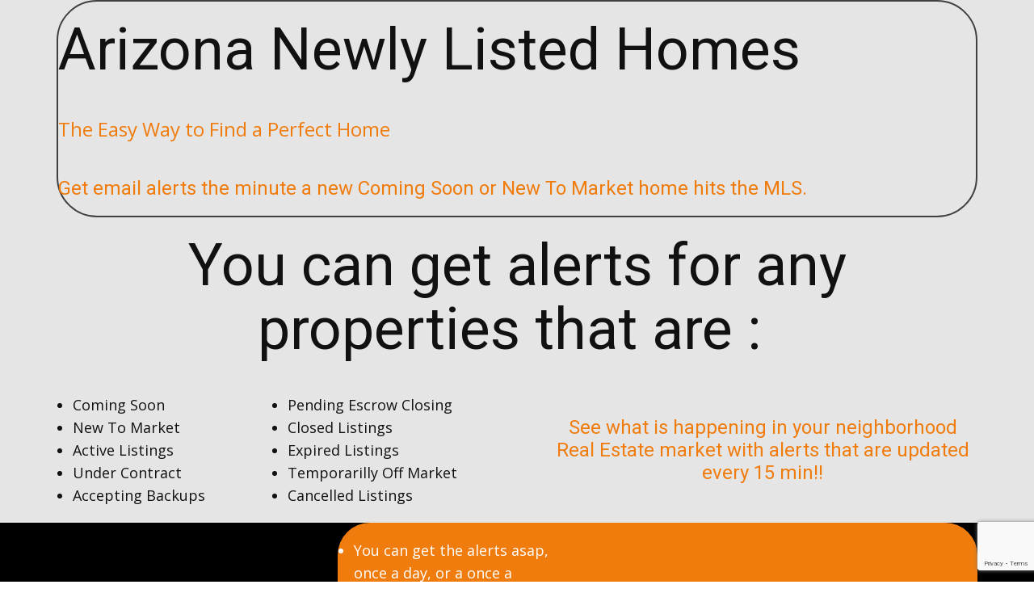

--- FILE ---
content_type: text/html
request_url: http://arizonanewlylistedhomes.com/
body_size: 10055
content:
<!DOCTYPE html>
<html style="font-size: 16px;" lang="en"><head>
    <meta name="viewport" content="width=device-width, initial-scale=1.0">
    <meta charset="utf-8">
    <meta name="keywords" content="​Easy Way to Find a Perfect Property,">
    <meta name="description" content="Get alerts on new and updated MLS listings. ">
    <title>Arizona New Home Listings</title>
    <link rel="stylesheet" href="nicepage.css" media="screen">
<link rel="stylesheet" href="Arizona-New-Home-Listings.css" media="screen">
    <script class="u-script" type="text/javascript" src="jquery-1.9.1.min.js" defer=""></script>
    <script class="u-script" type="text/javascript" src="nicepage.js" defer=""></script>
    <meta name="generator" content="Nicepage 5.11.2, nicepage.com">
    <meta name="referrer" content="origin">
    <link id="u-theme-google-font" rel="stylesheet" href="https://fonts.googleapis.com/css?family=Roboto:100,100i,300,300i,400,400i,500,500i,700,700i,900,900i|Open+Sans:300,300i,400,400i,500,500i,600,600i,700,700i,800,800i">
    <link id="u-page-google-font" rel="stylesheet" href="https://fonts.googleapis.com/css?family=Ubuntu:300,300i,400,400i,500,500i,700,700i">
    
    
    
    
    
    <script type="application/ld+json">{
		"@context": "http://schema.org",
		"@type": "Organization",
		"name": "ANLH",
		"url": "/"
}</script>
    <meta name="theme-color" content="#478ac9">
    <meta property="og:title" content="Arizona New Home Listings">
    <meta property="og:description" content="Get alerts on new and updated MLS listings. ">
    <meta property="og:type" content="website">
    <link rel="canonical" href="/">
  <script>
    function gdprConfirmed() {
        return true;
    }
    function dynamicLoadScript(src) {
        var script = document.createElement('script');
        script.src = src && typeof src === 'string' ? src : 'https://www.google.com/recaptcha/api.js?render=6LdfZGEmAAAAAE-gaVVHwh8-i00swfS5q6SKz04y';
        script.async = true;
        document.body.appendChild(script);
        script.onload = function() {
            let event = new CustomEvent("recaptchaLoaded");
            document.dispatchEvent(event);
        };
    }
    document.addEventListener('DOMContentLoaded', function () {
        var confirmButton = document.querySelector('.u-cookies-consent .u-button-confirm');
        if (confirmButton) {
            confirmButton.onclick = dynamicLoadScript;
        }
    });
    </script>
    <script>
        document.addEventListener("DOMContentLoaded", function(){
            if (!gdprConfirmed()) {
                return;
            }
            dynamicLoadScript('https://www.google.com/recaptcha/enterprise.js?render=6LdfZGEmAAAAAE-gaVVHwh8-i00swfS5q6SKz04y');
        });
    </script>
    <script>
        document.addEventListener("recaptchaLoaded", function() {
            if (!gdprConfirmed()) {
                return;
            }
            (function (grecaptcha, sitekey, actions) {
                var recaptcha = {
                    execute: function (action, submitFormCb) {
                        try {
                            grecaptcha.execute(
                                sitekey,
                                {action: action}
                            ).then(function (token) {
                                var forms = document.getElementsByTagName('form');

                                for (var i = 0; i < forms.length; i++) {
                                    var fields = forms[i].getElementsByTagName('input');

                                    for (var j = 0; j < fields.length; j++) {
                                        var field = fields[j];

                                        if ('recaptchaResponse' === field.getAttribute('name')) {
                                            field.setAttribute('value', token);
                                            break;
                                        }
                                    }
                                }
                                submitFormCb();
                            });
                        } catch (e) {
                            var formError = document.querySelector('.u-form-send-error');

                            if (formError) {
                                formError.innerText = 'Site Owner Error: ' + e.message.replace(/:[\s\S]*/, '');
                                formError.style.display = 'block';
                            }
                        }
                    },

                    executeContact: function (submitFormCb) {
                        recaptcha.execute(actions['contact'], submitFormCb);
                    }
                };

                window.recaptchaObject = recaptcha;
            })(
                
                grecaptcha.enterprise,
                '6LdfZGEmAAAAAE-gaVVHwh8-i00swfS5q6SKz04y',
                {'contact': 'contact'}
            );
        });
    </script>
<meta data-intl-tel-input-cdn-path="intlTelInput/"></head>
  <body data-home-page="https://lkjseirgvbtygbvybgybryvyurybdf.nicepage.io/Arizona-New-Home-Listings.html?version=a53ffbfd-fc78-423a-b8de-904db761a97a" data-home-page-title="Arizona New Home Listings" class="u-body u-xl-mode" data-lang="en">
    <section class="u-clearfix u-grey-10 u-section-1" id="sec-c9e9">
      <div class="u-clearfix u-sheet u-sheet-1">
        <div class="u-border-2 u-border-grey-75 u-container-style u-group u-image u-radius-50 u-shape-round u-image-1" data-animation-name="customAnimationIn" data-animation-duration="2000" data-image-width="1500" data-image-height="1071">
          <div class="u-container-layout u-valign-top u-container-layout-1">
            <h1 class="u-text u-text-1"> Arizona Newly Listed Homes<br>
            </h1>
            <p class="u-large-text u-text u-text-custom-color-1 u-text-default u-text-variant u-text-2"> The Easy Way to Find a<span style="font-weight: 700;"></span> Perfect Home
            </p>
            <h4 class="u-text u-text-custom-color-1 u-text-3"> Get email alerts the minute a new Coming Soon or New To Market home hits the MLS. </h4>
          </div>
        </div>
      </div>
    </section>
    <section class="u-align-center u-clearfix u-grey-10 u-section-2" id="sec-f090">
      <div class="u-clearfix u-sheet u-valign-middle u-sheet-1">
        <h1 class="u-text u-text-default u-text-1"> You can get alerts for any properties that are :&nbsp; </h1>
        <div class="u-clearfix u-gutter-0 u-layout-wrap u-layout-wrap-1">
          <div class="u-layout">
            <div class="u-layout-row">
              <div class="u-container-style u-layout-cell u-size-14 u-layout-cell-1">
                <div class="u-container-layout u-container-layout-1">
                  <ul class="u-align-left u-text u-text-default u-text-2">
                    <li> Coming Soon </li>
                    <li>New To Market</li>
                    <li>Active Listings</li>
                    <li>Under Contract</li>
                    <li>Accepting Backups<br>
                    </li>
                  </ul>
                </div>
              </div>
              <div class="u-container-style u-layout-cell u-size-18 u-layout-cell-2">
                <div class="u-container-layout u-container-layout-2">
                  <ul class="u-align-left u-text u-text-default u-text-3">
                    <li>Pending Escrow Closing<br>
                    </li>
                    <li>Closed Listings</li>
                    <li>Expired Listings</li>
                    <li>Temporarilly Off Market</li>
                    <li>Cancelled Listings</li>
                  </ul>
                </div>
              </div>
              <div class="u-container-style u-layout-cell u-size-28 u-layout-cell-3">
                <div class="u-container-layout u-valign-middle u-container-layout-3">
                  <h4 class="u-align-center u-text u-text-custom-color-1 u-text-4"> See what is happening in your neighborhood Real Estate market with alerts that are updated every 15 min!! </h4>
                </div>
              </div>
            </div>
          </div>
        </div>
      </div>
    </section>
    <section class="u-black u-clearfix u-section-3" id="carousel_678b">
      <div class="u-clearfix u-sheet u-valign-middle u-sheet-1">
        <div class="u-clearfix u-expanded-width u-gutter-20 u-layout-wrap u-layout-wrap-1">
          <div class="u-layout">
            <div class="u-layout-row">
              <div class="u-container-align-center u-container-style u-image u-image-round u-layout-cell u-radius-50 u-size-18 u-image-1" data-image-width="857" data-image-height="1280" data-animation-name="customAnimationIn" data-animation-duration="2000">
                <div class="u-container-layout u-container-layout-1"></div>
              </div>
              <div class="u-container-style u-custom-color-1 u-layout-cell u-radius-50 u-shape-round u-size-42 u-layout-cell-2">
                <div class="u-container-layout u-container-layout-2">
                  <div class="u-expanded-width-md u-expanded-width-sm u-expanded-width-xs u-layout-grid u-list u-list-1">
                    <div class="u-repeater u-repeater-1">
                      <div class="u-container-style u-list-item u-repeater-item u-shape-rectangle">
                        <div class="u-container-layout u-similar-container u-container-layout-3">
                          <ul class="u-align-left u-text u-text-1">
                            <li> You can get the alerts asap, once a day, or a once a week. Cancel at anytime.</li>
                          </ul>
                          <ul class="u-align-left u-text u-text-2">
                            <li> We set up a property search portal to send you alerts as soon as new properties are listed or updated. </li>
                          </ul>
                          <ul class="u-align-left u-text u-text-3">
                            <li> An Agent will never call you. If you need more info, you can just reach out to the licenced agent when you like. The agents contat info will be in every alert you receive.</li>
                          </ul>
                          <ul class="u-align-left u-text u-text-4">
                            <li> These are not listings from 1 or 2 brokers, but actual listings from over 38,500+ Sales Agents, in 3,100+ Brokerages, from all over the Phoenix metro area, and well as spanning from Wickenburg to Casa Grande, Apache Junction to Tonopah. </li>
                          </ul>
                        </div>
                      </div>
                    </div>
                  </div>
                </div>
              </div>
            </div>
          </div>
        </div>
      </div>
    </section>
    <section class="u-clearfix u-image u-shading u-valign-middle-lg u-valign-middle-md u-valign-middle-sm u-valign-middle-xs u-section-4" id="carousel_19dc" data-image-width="810" data-image-height="1080">
      <div class="u-clearfix u-sheet u-sheet-1">
        <h3 class="u-align-center u-text u-text-custom-color-1 u-text-1">Setup Your Alerts</h3>
        <div class="u-clearfix u-expanded-width u-layout-wrap u-layout-wrap-1">
          <div class="u-layout">
            <div class="u-layout-row">
              <div class="u-align-left u-container-style u-layout-cell u-shape-rectangle u-size-60 u-layout-cell-1">
                <div class="u-container-layout u-container-layout-1">
                  <div class="u-align-center u-form u-form-1" data-animation-name="" data-animation-duration="0" data-animation-delay="0" data-animation-direction="">
                    <form action="https://forms.nicepagesrv.com/v2/form/process" class="u-clearfix u-form-spacing-13 u-form-vertical u-inner-form" style="padding: 13px;" source="email" name="Alert Setup Form">
                      <div class="u-form-group u-form-select u-label-top u-form-group-1">
                        <label for="select-b421" class="u-label u-text-custom-color-1 u-label-1">City to get Listings From:</label>
                        <div class="u-form-select-wrapper">
                          <select id="select-b421" name="citychoice" class="u-border-grey-40 u-grey-15 u-input u-input-rectangle u-radius-27 u-input-1" required="required">
                            <option value="Ahwatukee" data-calc="Ahwatukee">Ahwatukee</option>
                            <option value="Anthem" data-calc="Anthem">Anthem</option>
                            <option value="Apache Junction" data-calc="Apache Junction">Apache Junction</option>
                            <option value="Arizona City" data-calc="Arizona City">Arizona City</option>
                            <option value="Avondale" data-calc="Avondale">Avondale</option>
                            <option value="Benson" data-calc="Benson">Benson</option>
                            <option value="Bisbee" data-calc="Bisbee">Bisbee</option>
                            <option value="Buckeye" data-calc="Buckeye">Buckeye</option>
                            <option value="Bullhead City" data-calc="Bullhead City">Bullhead City</option>
                            <option value="Camp Verde" data-calc="Camp Verde">Camp Verde</option>
                            <option value="Carefree" data-calc="Carefree">Carefree</option>
                            <option value="Casa Grande" data-calc="Casa Grande">Casa Grande</option>
                            <option value="Cave Creek" data-calc="Cave Creek">Cave Creek</option>
                            <option value="Chandler" data-calc="Chandler">Chandler</option>
                            <option value="Chino Valley" data-calc="Chino Valley">Chino Valley</option>
                            <option value="Clarkdale" data-calc="Clarkdale">Clarkdale</option>
                            <option value="Clifton" data-calc="Clifton">Clifton</option>
                            <option value="Colorado City" data-calc="Colorado City">Colorado City</option>
                            <option value="Congress" data-calc="Congress">Congress</option>
                            <option value="Coolidge" data-calc="Coolidge">Coolidge</option>
                            <option value="Cornville" data-calc="Cornville">Cornville</option>
                            <option value="Cottonwood" data-calc="Cottonwood">Cottonwood</option>
                            <option value="Dewey-Humboldt" data-calc="Dewey-Humboldt">Dewey-Humboldt</option>
                            <option value="Douglas" data-calc="Douglas">Douglas</option>
                            <option value="Duncan" data-calc="Duncan">Duncan</option>
                            <option value="Eagar" data-calc="Eagar">Eagar</option>
                            <option value="El Mirage" data-calc="El Mirage">El Mirage</option>
                            <option value="Eloy" data-calc="Eloy">Eloy</option>
                            <option value="Flagstaff" data-calc="Flagstaff">Flagstaff</option>
                            <option value="Florence" data-calc="Florence">Florence</option>
                            <option value="Fort McDowell" data-calc="Fort McDowell">Fort McDowell</option>
                            <option value="Fountain Hills" data-calc="Fountain Hills">Fountain Hills</option>
                            <option value="Fredonia" data-calc="Fredonia">Fredonia</option>
                            <option value="Gila Bend" data-calc="Gila Bend">Gila Bend</option>
                            <option value="Gilbert" data-calc="Gilbert">Gilbert</option>
                            <option value="Glendale" data-calc="Glendale">Glendale</option>
                            <option value="Globe" data-calc="Globe">Globe</option>
                            <option value="Gold Canyon" data-calc="Gold Canyon">Gold Canyon</option>
                            <option value="Goodyear" data-calc="Goodyear">Goodyear</option>
                            <option value="Guadalupe" data-calc="Guadalupe">Guadalupe</option>
                            <option value="Hayden" data-calc="Hayden">Hayden</option>
                            <option value="Holbrook" data-calc="Holbrook">Holbrook</option>
                            <option value="Huachuca City" data-calc="Huachuca City">Huachuca City</option>
                            <option value="Jerome" data-calc="Jerome">Jerome</option>
                            <option value="Kearny" data-calc="Kearny">Kearny</option>
                            <option value="Kingman" data-calc="Kingman">Kingman</option>
                            <option value="Lake Havasu City" data-calc="Lake Havasu City">Lake Havasu City</option>
                            <option value="Laveen" data-calc="Laveen">Laveen</option>
                            <option value="Litchfield Park" data-calc="Litchfield Park">Litchfield Park</option>
                            <option value="Mammoth" data-calc="Mammoth">Mammoth</option>
                            <option value="Marana" data-calc="Marana">Marana</option>
                            <option value="Maricopa" data-calc="Maricopa">Maricopa</option>
                            <option value="Mayer" data-calc="Mayer">Mayer</option>
                            <option value="Mesa" data-calc="Mesa">Mesa</option>
                            <option value="Miami" data-calc="Miami">Miami</option>
                            <option value="New River" data-calc="New River">New River</option>
                            <option value="Nogales" data-calc="Nogales">Nogales</option>
                            <option value="Ocotillo" data-calc="Ocotillo">Ocotillo</option>
                            <option value="Oro Valley" data-calc="Oro Valley">Oro Valley</option>
                            <option value="Overgaard" data-calc="Overgaard">Overgaard</option>
                            <option value="Page" data-calc="Page">Page</option>
                            <option value="Paradise Valley" data-calc="Paradise Valley">Paradise Valley</option>
                            <option value="Parker" data-calc="Parker">Parker</option>
                            <option value="Patagonia" data-calc="Patagonia">Patagonia</option>
                            <option value="Paulden" data-calc="Paulden">Paulden</option>
                            <option value="Payson" data-calc="Payson">Payson</option>
                            <option value="Peoria" data-calc="Peoria">Peoria</option>
                            <option value="Phoenix" data-calc="Phoenix">Phoenix</option>
                            <option value="Pima" data-calc="Pima">Pima</option>
                            <option value="Pinetop-Lakeside" data-calc="Pinetop-Lakeside">Pinetop-Lakeside</option>
                            <option value="Prescott" data-calc="Prescott">Prescott</option>
                            <option value="Prescott Valley" data-calc="Prescott Valley">Prescott Valley</option>
                            <option value="Quartzsite" data-calc="Quartzsite">Quartzsite</option>
                            <option value="Queen Creek" data-calc="Queen Creek">Queen Creek</option>
                            <option value="Queen Valley" data-calc="Queen Valley">Queen Valley</option>
                            <option value="Red Rock" data-calc="Red Rock">Red Rock</option>
                            <option value="Rio Verde" data-calc="Rio Verde">Rio Verde</option>
                            <option value="Safford" data-calc="Safford">Safford</option>
                            <option value="Sahuarita" data-calc="Sahuarita">Sahuarita</option>
                            <option value="San Manuel" data-calc="San Manuel">San Manuel</option>
                            <option value="San Tan Valley" data-calc="San Tan Valley">San Tan Valley</option>
                            <option value="Scottsdale" data-calc="Scottsdale">Scottsdale</option>
                            <option value="Sedona" data-calc="Sedona">Sedona</option>
                            <option value="Show Low" data-calc="Show Low">Show Low</option>
                            <option value="Sierra Vista" data-calc="Sierra Vista">Sierra Vista</option>
                            <option value="Snowflake" data-calc="Snowflake">Snowflake</option>
                            <option value="Somerton" data-calc="Somerton">Somerton</option>
                            <option value="South Tucson" data-calc="South Tucson">South Tucson</option>
                            <option value="Springerville" data-calc="Springerville">Springerville</option>
                            <option value="St. Johns" data-calc="St. Johns">St. Johns</option>
                            <option value="Star Valley" data-calc="Star Valley">Star Valley</option>
                            <option value="Sun City" data-calc="Sun City">Sun City</option>
                            <option value="Sun City West" data-calc="Sun City West">Sun City West</option>
                            <option value="Sun Lakes" data-calc="Sun Lakes">Sun Lakes</option>
                            <option value="Superior" data-calc="Superior">Superior</option>
                            <option value="Surprise" data-calc="Surprise">Surprise</option>
                            <option value="Taylor" data-calc="Taylor">Taylor</option>
                            <option value="Tempe" data-calc="Tempe">Tempe</option>
                            <option value="Thatcher" data-calc="Thatcher">Thatcher</option>
                            <option value="Tolleson" data-calc="Tolleson">Tolleson</option>
                            <option value="Tombstone" data-calc="Tombstone">Tombstone</option>
                            <option value="Tonopah" data-calc="Tonopah">Tonopah</option>
                            <option value="Tubac" data-calc="Tubac">Tubac</option>
                            <option value="Tucson" data-calc="Tucson">Tucson</option>
                            <option value="Tucson" data-calc="Tucson">Tucson</option>
                            <option value="Tusayan[a]" data-calc="Tusayan[a]">Tusayan[a]</option>
                            <option value="Vail" data-calc="Vail">Vail</option>
                            <option value="Waddell" data-calc="Waddell">Waddell</option>
                            <option value="Wellton" data-calc="Wellton">Wellton</option>
                            <option value="Wickenburg" data-calc="Wickenburg">Wickenburg</option>
                            <option value="Willcox" data-calc="Willcox">Willcox</option>
                            <option value="Williams" data-calc="Williams">Williams</option>
                            <option value="Winkelman" data-calc="Winkelman">Winkelman</option>
                            <option value="Winslow" data-calc="Winslow">Winslow</option>
                            <option value="Wittmann" data-calc="Wittmann">Wittmann</option>
                            <option value="Youngtown" data-calc="Youngtown">Youngtown</option>
                            <option value="Yuma" data-calc="Yuma">Yuma</option>
                          </select>
                          <svg class="u-caret u-caret-svg" version="1.1" id="Layer_1" xmlns="http://www.w3.org/2000/svg" xmlns:xlink="http://www.w3.org/1999/xlink" x="0px" y="0px" width="16px" height="16px" viewBox="0 0 16 16" style="fill:currentColor;" xml:space="preserve"><polygon class="st0" points="8,12 2,4 14,4 "></polygon></svg>
                        </div>
                      </div>
                      <div class="u-form-group u-form-textarea u-label-top u-form-group-2">
                        <label for="textarea-8c6c" class="u-label u-text-custom-color-1 u-label-2">Zip Codes In That City (If Known, seperate with commas)</label>
                        <textarea rows="1" cols="50" id="textarea-8c6c" name="zipcode" class="u-border-grey-40 u-grey-15 u-input u-input-rectangle u-radius-27 u-input-2" maxlength="100"></textarea>
                      </div>
                      <div class="u-form-checkbox-group u-form-group u-form-input-layout-horizontal u-label-top u-form-group-3">
                        <label class="u-label u-text-custom-color-1 u-label-3">Type of Listings - Check all that you would like</label>
                        <div class="u-form-checkbox-group-wrapper">
                          <div class="u-input-row">
                            <input id="field-4d3b" type="checkbox" name="typeoflisting[]" value="Coming Soon" class="u-active-custom-color-1 u-field-input u-white" data-calc="Coming Soon" required="required">
                            <label class="u-field-label" for="field-4d3b" style="font-weight: 700;">Coming Soon Listings</label>
                          </div>
                          <div class="u-input-row">
                            <input id="field-b20e" type="checkbox" name="typeoflisting[]" value="New Listing" class="u-active-custom-color-1 u-field-input u-white" data-calc="New Listing" required="required">
                            <label class="u-field-label" for="field-b20e" style="font-weight: 700;">New To Market</label>
                          </div>
                          <div class="u-input-row">
                            <input id="field-bb32" type="checkbox" name="typeoflisting[]" value="Active" class="u-active-custom-color-1 u-field-input u-white" data-calc="Active" required="required">
                            <label class="u-field-label" for="field-bb32" style="font-weight: 700;">Active Listing</label>
                          </div>
                          <div class="u-input-row">
                            <input id="field-0577" data-calc="Under Contract" type="checkbox" name="typeoflisting[]" value="Under Contract" class="u-active-custom-color-1 u-field-input u-white" required="required">
                            <label class="u-field-label" for="field-0577" style="font-weight: 700;">Under Contract</label>
                          </div>
                          <div class="u-input-row">
                            <input id="field-941f" data-calc="Pending" type="checkbox" name="typeoflisting[]" value="Pending" class="u-active-custom-color-1 u-field-input u-white" required="required">
                            <label class="u-field-label" for="field-941f" style="font-weight: 700;">Pending Escrow</label>
                          </div>
                          <div class="u-input-row">
                            <input id="field-db8a" data-calc="Closed" type="checkbox" name="typeoflisting[]" value="Closed" class="u-active-custom-color-1 u-field-input u-white" required="required">
                            <label class="u-field-label" for="field-db8a" style="font-weight: 700;">Closed - Sold</label>
                          </div>
                          <div class="u-input-row">
                            <input id="field-9b91" data-calc="Expired" type="checkbox" name="typeoflisting[]" value="Expired" class="u-active-custom-color-1 u-field-input u-white" required="required">
                            <label class="u-field-label" for="field-9b91" style="font-weight: 700;">Expired</label>
                          </div>
                          <div class="u-input-row">
                            <input id="field-7d3e" data-calc="Temp Off Market" type="checkbox" name="typeoflisting[]" value="Temp Off Market" class="u-active-custom-color-1 u-field-input u-white" required="required">
                            <label class="u-field-label" for="field-7d3e" style="font-weight: 700;">Temp Off Market</label>
                          </div>
                          <div class="u-input-row">
                            <input id="field-8cba" data-calc="Cancelled" type="checkbox" name="typeoflisting[]" value="Cancelled" class="u-active-custom-color-1 u-field-input u-white" required="required">
                            <label class="u-field-label" for="field-8cba" style="font-weight: 700;">Cancelled</label>
                          </div>
                        </div>
                      </div>
                      <div class="u-form-checkbox-group u-form-group u-form-input-layout-horizontal u-label-top u-form-group-4">
                        <label class="u-label u-text-custom-color-1 u-label-4">Type of Home - Check all that you would like to see</label>
                        <div class="u-form-checkbox-group-wrapper">
                          <div class="u-input-row">
                            <input id="field-6a11" type="checkbox" name="typeofhome[]" value="Single Family" class="u-active-custom-color-1 u-field-input u-white" checked="checked" required="required" data-calc="Single Family">
                            <label class="u-field-label" for="field-6a11" style="font-weight: 700;">Single Family</label>
                          </div>
                          <div class="u-input-row">
                            <input id="field-f836" type="checkbox" name="typeofhome[]" value="Patio Home" class="u-active-custom-color-1 u-field-input u-white" required="required" data-calc="Patio Home">
                            <label class="u-field-label" for="field-f836" style="font-weight: 700;">Patio Home - Single Story, Attached</label>
                          </div>
                          <div class="u-input-row">
                            <input id="field-ce38" type="checkbox" name="typeofhome[]" value="Townhome" class="u-active-custom-color-1 u-field-input u-white" required="required" data-calc="Townhome">
                            <label class="u-field-label" for="field-ce38" style="font-weight: 700;">Townhome - Two+ Stories, Attached</label>
                          </div>
                          <div class="u-input-row">
                            <input id="field-3b0f" data-calc="Apartment-Flat-Loft" type="checkbox" name="checkbox[]" value="Apartment-Flat-Loft" class="u-active-custom-color-1 u-field-input u-white">
                            <label class="u-field-label" for="field-3b0f" style="font-weight: 700;">Apartment / Flat / Loft</label>
                          </div>
                        </div>
                      </div>
                      <div class="u-form-group u-form-input-layout-horizontal u-form-partition-factor-2 u-form-radiobutton u-label-top u-form-group-5">
                        <label class="u-label u-text-custom-color-1 u-label-5">Numer of Bedrooms</label>
                        <div class="u-form-radio-button-wrapper">
                          <div class="u-input-row">
                            <input id="field-97d6" data-calc="1" type="radio" name="bedrooms" value="1" class="u-active-custom-color-1 u-field-input u-radius-15 u-white" checked="checked" required="required">
                            <label class="u-field-label" for="field-97d6" style="font-weight: 700;">1</label>
                          </div>
                          <div class="u-input-row">
                            <input id="field-e00c" type="radio" name="bedrooms" value="1-2" class="u-active-custom-color-1 u-field-input u-radius-15 u-white" data-calc="1-2" required="required">
                            <label class="u-field-label" for="field-e00c" style="font-weight: 700;">1 or 2</label>
                          </div>
                          <div class="u-input-row">
                            <input id="field-4296" type="radio" name="bedrooms" value="2-3" class="u-active-custom-color-1 u-field-input u-radius-15 u-white" data-calc="2-3" required="required">
                            <label class="u-field-label" for="field-4296" style="font-weight: 700;">2 or 3</label>
                          </div>
                          <div class="u-input-row">
                            <input id="field-66a9" type="radio" name="bedrooms" value="3-4" class="u-active-custom-color-1 u-field-input u-radius-15 u-white" data-calc="3-4" required="required">
                            <label class="u-field-label" for="field-66a9" style="font-weight: 700;">3 or 4</label>
                          </div>
                          <div class="u-input-row">
                            <input id="field-5dad" data-calc="4-5" type="radio" name="radiobutton-1" value="4-5" class="u-active-custom-color-1 u-field-input u-radius-15 u-white">
                            <label class="u-field-label" for="field-5dad" style="font-weight: 700;">4 or 5</label>
                          </div>
                          <div class="u-input-row">
                            <input id="field-2414" data-calc="5+" type="radio" name="radiobutton-1" value="5+" class="u-active-custom-color-1 u-field-input u-radius-15 u-white">
                            <label class="u-field-label" for="field-2414" style="font-weight: 700;">5 or More</label>
                          </div>
                        </div>
                      </div>
                      <div class="u-form-group u-form-input-layout-horizontal u-form-partition-factor-2 u-form-radiobutton u-label-top u-form-group-6">
                        <label class="u-label u-text-custom-color-1 u-label-6">Number of Bathrooms</label>
                        <div class="u-form-radio-button-wrapper">
                          <div class="u-input-row">
                            <input id="field-d70f" type="radio" name="bathrooms" value="1" class="u-active-custom-color-1 u-field-input u-radius-15 u-white" data-calc="1" required="required" checked="checked">
                            <label class="u-field-label" for="field-d70f" style="font-weight: 700;">1</label>
                          </div>
                          <div class="u-input-row">
                            <input id="field-2b14" data-calc="1-2" type="radio" name="bathrooms" value="1-2" class="u-active-custom-color-1 u-field-input u-radius-15 u-white" required="required">
                            <label class="u-field-label" for="field-2b14" style="font-weight: 700;">1 or 2</label>
                          </div>
                          <div class="u-input-row">
                            <input id="field-6d9f" type="radio" name="bathrooms" value="2-3" class="u-active-custom-color-1 u-field-input u-radius-15 u-white" data-calc="2-3" required="required">
                            <label class="u-field-label" for="field-6d9f" style="font-weight: 700;">2 or 3</label>
                          </div>
                          <div class="u-input-row">
                            <input id="field-2165" type="radio" name="bathrooms" value="3-4" class="u-active-custom-color-1 u-field-input u-radius-15 u-white" data-calc="3-4" required="required">
                            <label class="u-field-label" for="field-2165" style="font-weight: 700;">3 or 4</label>
                          </div>
                          <div class="u-input-row">
                            <input id="field-aff6" data-calc="4-5" type="radio" name="bathrooms" value="4-5" class="u-active-custom-color-1 u-field-input u-radius-15 u-white" required="required">
                            <label class="u-field-label" for="field-aff6" style="font-weight: 700;">4 or 5</label>
                          </div>
                          <div class="u-input-row">
                            <input id="field-143d" data-calc="5+" type="radio" name="bathrooms" value="5+" class="u-active-custom-color-1 u-field-input u-radius-15 u-white" required="required">
                            <label class="u-field-label" for="field-143d" style="font-weight: 700;">5 or More</label>
                          </div>
                        </div>
                      </div>
                      <div class="u-form-group u-form-number u-form-number-layout-range-number u-form-partition-factor-2 u-label-top u-form-group-7">
                        <label for="range-445e" class="u-label u-text-custom-color-1 u-label-7">Square Foot Minimum</label>
                        <div class="u-input-row" data-value="200">
                          <input value="200" min="200" max="5000" step="50" type="range" placeholder="" id="range-445e" name="squarfootmin" class="u-input u-range u-input-3">
                          <input type="number" placeholder="" id="number-range-445e" class="u-border-grey-40 u-grey-15 u-input u-input-rectangle u-radius-27 u-input-3" min="200" max="5000" step="50" value="200">
                        </div>
                      </div>
                      <div class="u-form-group u-form-number u-form-number-layout-range-number u-form-partition-factor-2 u-label-top u-form-group-8">
                        <label for="range-e196" class="u-label u-text-custom-color-1 u-label-8">Square Foot Maximum</label>
                        <div class="u-input-row" data-value="">
                          <input min="400" max="30000" step="100" type="range" placeholder="" id="range-e196" name="sqFootMax" class="u-input u-range">
                          <input type="number" placeholder="" id="number-range-e196" class="u-border-grey-40 u-grey-15 u-input u-input-rectangle u-radius-27 u-input-6" min="400" max="30000" step="100" name="sqFootMax">
                        </div>
                      </div>
                      <div class="u-form-group u-form-input-layout-horizontal u-form-radiobutton u-label-top u-form-group-9">
                        <label class="u-label u-text-custom-color-1 u-label-9">Garage Required ?</label>
                        <div class="u-form-radio-button-wrapper">
                          <div class="u-input-row">
                            <input id="field-e9e9" type="radio" name="garage" value="Not Needed but OK" class="u-active-custom-color-1 u-field-input u-radius-15 u-white" checked="checked" data-calc="Not Needed but OK">
                            <label class="u-field-label" for="field-e9e9" style="font-weight: 700;">Not Needed but OK</label>
                          </div>
                          <div class="u-input-row">
                            <input id="field-5d01" type="radio" name="garage" value="Item 2" class="u-active-custom-color-1 u-field-input u-radius-15 u-white" data-calc="">
                            <label class="u-field-label" for="field-5d01" style="font-weight: 700;">Item 2</label>
                          </div>
                          <div class="u-input-row">
                            <input id="field-4b54" type="radio" name="garage" value="Item 3" class="u-active-custom-color-1 u-field-input u-radius-15 u-white" data-calc="">
                            <label class="u-field-label" for="field-4b54" style="font-weight: 700;">Item 3</label>
                          </div>
                        </div>
                      </div>
                      <div class="u-form-group u-form-input-layout-horizontal u-form-radiobutton u-label-top u-form-group-10">
                        <label class="u-label u-text-custom-color-1 u-label-10">Carport Required ?</label>
                        <div class="u-form-radio-button-wrapper">
                          <div class="u-input-row">
                            <input id="field-3050" type="radio" name="craport" value="Not Needed but OK" class="u-active-custom-color-1 u-field-input u-radius-15 u-white" checked="checked" data-calc="Not Needed but OK">
                            <label class="u-field-label" for="field-3050" style="font-weight: 700;">Not Needed but OK</label>
                          </div>
                          <div class="u-input-row">
                            <input id="field-a76d" type="radio" name="craport" value="1+ Carport" class="u-active-custom-color-1 u-field-input u-radius-15 u-white" data-calc="1+ Carport">
                            <label class="u-field-label" for="field-a76d" style="font-weight: 700;">1+ Cars Needed</label>
                          </div>
                          <div class="u-input-row">
                            <input id="field-2d34" type="radio" name="craport" value="2+ Cars Carport" class="u-active-custom-color-1 u-field-input u-radius-15 u-white" data-calc="2+ Cars Carport">
                            <label class="u-field-label" for="field-2d34" style="font-weight: 700;">2+ Cars Needed</label>
                          </div>
                        </div>
                      </div>
                      <div class="u-form-group u-form-input-layout-horizontal u-form-partition-factor-2 u-form-radiobutton u-label-top u-form-group-11">
                        <label class="u-label u-text-custom-color-1 u-label-11">How Many Stories?</label>
                        <div class="u-form-radio-button-wrapper">
                          <div class="u-input-row">
                            <input id="field-7d59" type="radio" name="stories" value="Single Story" class="u-active-custom-color-1 u-field-input u-radius-15 u-white" checked="checked" data-calc="Single Story" required="required">
                            <label class="u-field-label" for="field-7d59" style="font-weight: 700;">Single Story Only</label>
                          </div>
                          <div class="u-input-row">
                            <input id="field-497c" type="radio" name="stories" value="Two or More" class="u-active-custom-color-1 u-field-input u-radius-15 u-white" data-calc="Two or More" required="required">
                            <label class="u-field-label" for="field-497c" style="font-weight: 700;">Two or More is OK</label>
                          </div>
                        </div>
                      </div>
                      <div class="u-form-group u-form-input-layout-horizontal u-form-partition-factor-2 u-form-radiobutton u-label-top u-form-group-12">
                        <label class="u-label u-text-custom-color-1 u-label-12">HOA ?</label>
                        <div class="u-form-radio-button-wrapper">
                          <div class="u-input-row">
                            <input id="field-6d8b" type="radio" name="hoa" value="No HOA" class="u-active-custom-color-1 u-field-input u-radius-15 u-white" checked="checked" data-calc="No HOA" required="required">
                            <label class="u-field-label" for="field-6d8b" style="font-weight: 700;">No HOA</label>
                          </div>
                          <div class="u-input-row">
                            <input id="field-ed8f" type="radio" name="hoa" value="HOA is OK" class="u-active-custom-color-1 u-field-input u-radius-15 u-white" data-calc="" required="required">
                            <label class="u-field-label" for="field-ed8f" style="font-weight: 700;">HOA is OK</label>
                          </div>
                          <div class="u-input-row">
                            <input id="field-c7f9" type="radio" name="hoa" value="HOA Must Have" class="u-active-custom-color-1 u-field-input u-radius-15 u-white" data-calc="HOA Must Have" required="required">
                            <label class="u-field-label" for="field-c7f9" style="font-weight: 700;">HOA - Must Have</label>
                          </div>
                        </div>
                      </div>
                      <div class="u-form-group u-form-input-layout-horizontal u-form-radiobutton u-label-top u-form-group-13">
                        <label class="u-label u-text-custom-color-1 u-label-13">Pool ?</label>
                        <div class="u-form-radio-button-wrapper">
                          <div class="u-input-row">
                            <input id="field-0e3e" type="radio" name="pool" value="Does Not Matter" class="u-active-custom-color-1 u-field-input u-radius-15 u-white" checked="checked" data-calc="Does Not Matter" required="required">
                            <label class="u-field-label" for="field-0e3e" style="font-weight: 700;">Does Not Matter</label>
                          </div>
                          <div class="u-input-row">
                            <input id="field-b35b" type="radio" name="pool" value="No Pool" class="u-active-custom-color-1 u-field-input u-radius-15 u-white" data-calc="No Pool" required="required">
                            <label class="u-field-label" for="field-b35b" style="font-weight: 700;">No Pool Wanted</label>
                          </div>
                          <div class="u-input-row">
                            <input id="field-0530" type="radio" name="pool" value="Pool Private Only" class="u-active-custom-color-1 u-field-input u-radius-15 u-white" data-calc="Pool Private Only" required="required">
                            <label class="u-field-label" for="field-0530" style="font-weight: 700;">Pool Private Only</label>
                          </div>
                          <div class="u-input-row">
                            <input id="field-bfc5" data-calc="Pool Community Only" type="radio" name="pool" value="Pool Community Only" class="u-active-custom-color-1 u-field-input u-radius-15 u-white" required="required">
                            <label class="u-field-label" for="field-bfc5" style="font-weight: 700;">Pool Community Only</label>
                          </div>
                          <div class="u-input-row">
                            <input id="field-c342" data-calc="Pool - Private or Community" type="radio" name="pool" value="Pool - Private or Community" class="u-active-custom-color-1 u-field-input u-radius-15 u-white" required="required">
                            <label class="u-field-label" for="field-c342" style="font-weight: 700;">Pool - Private or Community os OK</label>
                          </div>
                        </div>
                      </div>
                      <div class="u-form-group u-form-input-layout-horizontal u-form-radiobutton u-label-top u-form-group-14">
                        <label class="u-label u-text-custom-color-1 u-label-14">Gated Community ?</label>
                        <div class="u-form-radio-button-wrapper">
                          <div class="u-input-row">
                            <input id="field-b3b4" type="radio" name="gated" value="Does Not Matter" class="u-active-custom-color-1 u-field-input u-radius-15 u-white" checked="checked" data-calc="Does Not Matter">
                            <label class="u-field-label" for="field-b3b4" style="font-weight: 700;">Does Not Mater</label>
                          </div>
                          <div class="u-input-row">
                            <input id="field-9bf2" type="radio" name="gated" value="Not Gated" class="u-active-custom-color-1 u-field-input u-radius-15 u-white" data-calc="Not Gated">
                            <label class="u-field-label" for="field-9bf2" style="font-weight: 700;">Not Gated</label>
                          </div>
                          <div class="u-input-row">
                            <input id="field-5334" data-calc="Manned or Unmanned" type="radio" name="radiobutton-3" value="Manned or Unmanned" class="u-active-custom-color-1 u-field-input u-radius-15 u-white">
                            <label class="u-field-label" for="field-5334" style="font-weight: 700;">Manned or Unmanded</label>
                          </div>
                          <div class="u-input-row">
                            <input id="field-e2f0" type="radio" name="gated" value="Manned Only" class="u-active-custom-color-1 u-field-input u-radius-15 u-white" data-calc="Manned Only">
                            <label class="u-field-label" for="field-e2f0" style="font-weight: 700;">Manned Only</label>
                          </div>
                          <div class="u-input-row">
                            <input id="field-eab7" data-calc="Not Manned" type="radio" name="radiobutton-3" value="Not Manned" class="u-active-custom-color-1 u-field-input u-radius-15 u-white">
                            <label class="u-field-label" for="field-eab7" style="font-weight: 700;">Not Manned</label>
                          </div>
                        </div>
                      </div>
                      <div class="u-form-group u-form-input-layout-horizontal u-form-radiobutton u-label-top u-form-group-15">
                        <label class="u-label u-text-custom-color-1 u-label-15">How often do you want your alerts updated?</label>
                        <div class="u-form-radio-button-wrapper">
                          <div class="u-input-row">
                            <input id="field-4cd4" type="radio" name="radiobutton" value="ASAP" class="u-active-custom-color-1 u-field-input u-radius-15 u-white" data-calc="ASAP" required="required" checked="checked">
                            <label class="u-field-label" for="field-4cd4" style="font-weight: 700;">ASAP</label>
                          </div>
                          <div class="u-input-row">
                            <input id="field-e5a8" type="radio" name="radiobutton" value="Every Day" class="u-active-custom-color-1 u-field-input u-radius-15 u-white" data-calc="Every Day" required="required">
                            <label class="u-field-label" for="field-e5a8" style="font-weight: 700;">Every Day</label>
                          </div>
                          <div class="u-input-row">
                            <input id="field-4820" type="radio" name="radiobutton" value="Every Week" class="u-active-custom-color-1 u-field-input u-radius-15 u-white" data-calc="Every Week" required="required">
                            <label class="u-field-label" for="field-4820" style="font-weight: 700;">Every Week</label>
                          </div>
                        </div>
                      </div>
                      <div class="u-form-group u-form-input-layout-horizontal u-form-radiobutton u-label-top u-form-group-16">
                        <label class="u-label u-text-custom-color-1 u-label-16">Dates Range of the Listings you woul dlike to see</label>
                        <div class="u-form-radio-button-wrapper">
                          <div class="u-input-row">
                            <input id="field-e65a" type="radio" name="datesoflistingstosee" value="Start Today" class="u-active-custom-color-1 u-field-input u-radius-15 u-white" required="required" data-calc="Start Today" checked="checked">
                            <label class="u-field-label" for="field-e65a" style="font-weight: 700;">Starting Today</label>
                          </div>
                          <div class="u-input-row">
                            <input id="field-937c" type="radio" name="datesoflistingstosee" value="Past 3 Months" class="u-active-custom-color-1 u-field-input u-radius-15 u-white" required="required" data-calc="Past 3 Months">
                            <label class="u-field-label" for="field-937c" style="font-weight: 700;">Past 3 Months</label>
                          </div>
                          <div class="u-input-row">
                            <input id="field-1510" type="radio" name="datesoflistingstosee" value="Past 6 Months" class="u-active-custom-color-1 u-field-input u-radius-15 u-white" required="required" data-calc="Past 6 Months">
                            <label class="u-field-label" for="field-1510" style="font-weight: 700;">Past 6 Months</label>
                          </div>
                          <div class="u-input-row">
                            <input id="field-8885" data-calc="Past 12 Months" type="radio" name="radiobutton-2" value="Past 12 Months" class="u-active-custom-color-1 u-field-input u-radius-15 u-white">
                            <label class="u-field-label" for="field-8885" style="font-weight: 700;">Past 12 Months</label>
                          </div>
                        </div>
                      </div>
                      <div class="u-form-group u-form-partition-factor-2 u-label-top u-form-group-17">
                        <label for="name-fe24" class="u-label u-text-custom-color-1 u-label-17">First Name</label>
                        <input id="name-fe24" name="name" class="u-border-grey-40 u-grey-15 u-input u-input-rectangle u-radius-27 u-input-7" required="required" type="text">
                      </div>
                      <div class="u-form-group u-form-name u-form-partition-factor-2 u-label-top u-form-group-18">
                        <label for="name-fe24" class="u-label u-text-custom-color-1 u-label-18">Last Name</label>
                        <input type="text" placeholder="Enter your Last Name" id="name-fe24" name="name-1" class="u-border-grey-40 u-grey-15 u-input u-input-rectangle u-radius-27 u-input-8" required="">
                      </div>
                      <div class="u-form-email u-form-group u-label-top u-form-group-19">
                        <label for="email-48ea" class="u-label u-text-custom-color-1 u-label-19">Email</label>
                        <input type="email" placeholder="Enter a valid email address" id="email-48ea" name="email" class="u-border-grey-40 u-grey-15 u-input u-input-rectangle u-radius-27 u-input-9" required="">
                      </div>
                      <div class="u-form-group u-form-message u-label-top u-form-group-20">
                        <label for="message-09e2" class="u-label u-text-custom-color-1 u-label-20">Additional Requests - Ask away, we can see if we can get you the info you need</label>
                        <textarea placeholder="Enter your message" rows="4" cols="50" id="message-09e2" name="message" class="u-border-grey-40 u-grey-15 u-input u-input-rectangle u-radius-27 u-input-10" required=""></textarea>
                      </div>
                      <div class="u-form-agree u-form-group u-label-top u-form-group-21">
                        <label class="u-block-f4fe-89 u-field-label u-form-control-hidden u-text-palette-3-base" style="font-weight: 800; font-size: 1.25rem"></label>
                        <input type="checkbox" id="agree-5992" name="agree" class="u-active-custom-color-1 u-agree-checkbox u-field-input u-white" required="">
                        <label for="agree-5992" class="u-agree-label u-field-label" style="font-weight: 700;">I accept the <a class="u-active-none u-border-none u-btn u-button-link u-button-style u-hover-none u-none u-text-palette-1-base u-btn-1" href="#">Terms of Service</a>
                        </label>
                      </div>
                      <div class="u-form-group u-form-submit u-label-top u-form-group-22">
                        <input type="submit" value="submit" class="u-form-control-hidden" wfd-invisible="true">
                        <a href="#" class="u-border-19 u-border-grey-75 u-btn u-btn-submit u-button-style u-custom-color-1 u-radius-24 u-btn-2">Submit</a>
                      </div>
                      <div class="u-form-send-message u-form-send-success" wfd-invisible="true"> Thank you! Your message has been sent. </div>
                      <div class="u-form-send-error u-form-send-message" wfd-invisible="true"> Unable to send your message. Please fix errors then try again. </div>
                      <input type="hidden" value="" name="recaptchaResponse" wfd-invisible="true">
                      <input type="hidden" name="formServices" value="e38cebd942bfc397e92e126211181623">
                      <input type="hidden" name="siteKey" value="6LdfZGEmAAAAAE-gaVVHwh8-i00swfS5q6SKz04y">
                    </form>
                  </div>
                </div>
              </div>
            </div>
          </div>
        </div>
      </div>
    </section>
    
    
    <footer class="u-align-center u-clearfix u-footer u-grey-80 u-footer" id="sec-6200"><div class="u-clearfix u-sheet u-sheet-1">
        <p class="u-small-text u-text u-text-variant u-text-1">Sample text. Click to select the Text Element.</p>
      </div></footer>
    <section class="u-backlink u-clearfix u-grey-80">
      <a class="u-link" href="https://nicepage.com/website-design" target="_blank">
        <span>Website Design Template</span>
      </a>
      <p class="u-text">
        <span>created with</span>
      </p>
      <a class="u-link" href="https://nicepage.com/website-builder" target="_blank">
        <span>Website Builder</span>
      </a>. 
    </section>
  
</body></html>

--- FILE ---
content_type: text/html; charset=utf-8
request_url: https://www.google.com/recaptcha/enterprise/anchor?ar=1&k=6LdfZGEmAAAAAE-gaVVHwh8-i00swfS5q6SKz04y&co=aHR0cDovL2FyaXpvbmFuZXdseWxpc3RlZGhvbWVzLmNvbTo4MA..&hl=en&v=PoyoqOPhxBO7pBk68S4YbpHZ&size=invisible&anchor-ms=20000&execute-ms=30000&cb=61c8cgiljaxy
body_size: 48754
content:
<!DOCTYPE HTML><html dir="ltr" lang="en"><head><meta http-equiv="Content-Type" content="text/html; charset=UTF-8">
<meta http-equiv="X-UA-Compatible" content="IE=edge">
<title>reCAPTCHA</title>
<style type="text/css">
/* cyrillic-ext */
@font-face {
  font-family: 'Roboto';
  font-style: normal;
  font-weight: 400;
  font-stretch: 100%;
  src: url(//fonts.gstatic.com/s/roboto/v48/KFO7CnqEu92Fr1ME7kSn66aGLdTylUAMa3GUBHMdazTgWw.woff2) format('woff2');
  unicode-range: U+0460-052F, U+1C80-1C8A, U+20B4, U+2DE0-2DFF, U+A640-A69F, U+FE2E-FE2F;
}
/* cyrillic */
@font-face {
  font-family: 'Roboto';
  font-style: normal;
  font-weight: 400;
  font-stretch: 100%;
  src: url(//fonts.gstatic.com/s/roboto/v48/KFO7CnqEu92Fr1ME7kSn66aGLdTylUAMa3iUBHMdazTgWw.woff2) format('woff2');
  unicode-range: U+0301, U+0400-045F, U+0490-0491, U+04B0-04B1, U+2116;
}
/* greek-ext */
@font-face {
  font-family: 'Roboto';
  font-style: normal;
  font-weight: 400;
  font-stretch: 100%;
  src: url(//fonts.gstatic.com/s/roboto/v48/KFO7CnqEu92Fr1ME7kSn66aGLdTylUAMa3CUBHMdazTgWw.woff2) format('woff2');
  unicode-range: U+1F00-1FFF;
}
/* greek */
@font-face {
  font-family: 'Roboto';
  font-style: normal;
  font-weight: 400;
  font-stretch: 100%;
  src: url(//fonts.gstatic.com/s/roboto/v48/KFO7CnqEu92Fr1ME7kSn66aGLdTylUAMa3-UBHMdazTgWw.woff2) format('woff2');
  unicode-range: U+0370-0377, U+037A-037F, U+0384-038A, U+038C, U+038E-03A1, U+03A3-03FF;
}
/* math */
@font-face {
  font-family: 'Roboto';
  font-style: normal;
  font-weight: 400;
  font-stretch: 100%;
  src: url(//fonts.gstatic.com/s/roboto/v48/KFO7CnqEu92Fr1ME7kSn66aGLdTylUAMawCUBHMdazTgWw.woff2) format('woff2');
  unicode-range: U+0302-0303, U+0305, U+0307-0308, U+0310, U+0312, U+0315, U+031A, U+0326-0327, U+032C, U+032F-0330, U+0332-0333, U+0338, U+033A, U+0346, U+034D, U+0391-03A1, U+03A3-03A9, U+03B1-03C9, U+03D1, U+03D5-03D6, U+03F0-03F1, U+03F4-03F5, U+2016-2017, U+2034-2038, U+203C, U+2040, U+2043, U+2047, U+2050, U+2057, U+205F, U+2070-2071, U+2074-208E, U+2090-209C, U+20D0-20DC, U+20E1, U+20E5-20EF, U+2100-2112, U+2114-2115, U+2117-2121, U+2123-214F, U+2190, U+2192, U+2194-21AE, U+21B0-21E5, U+21F1-21F2, U+21F4-2211, U+2213-2214, U+2216-22FF, U+2308-230B, U+2310, U+2319, U+231C-2321, U+2336-237A, U+237C, U+2395, U+239B-23B7, U+23D0, U+23DC-23E1, U+2474-2475, U+25AF, U+25B3, U+25B7, U+25BD, U+25C1, U+25CA, U+25CC, U+25FB, U+266D-266F, U+27C0-27FF, U+2900-2AFF, U+2B0E-2B11, U+2B30-2B4C, U+2BFE, U+3030, U+FF5B, U+FF5D, U+1D400-1D7FF, U+1EE00-1EEFF;
}
/* symbols */
@font-face {
  font-family: 'Roboto';
  font-style: normal;
  font-weight: 400;
  font-stretch: 100%;
  src: url(//fonts.gstatic.com/s/roboto/v48/KFO7CnqEu92Fr1ME7kSn66aGLdTylUAMaxKUBHMdazTgWw.woff2) format('woff2');
  unicode-range: U+0001-000C, U+000E-001F, U+007F-009F, U+20DD-20E0, U+20E2-20E4, U+2150-218F, U+2190, U+2192, U+2194-2199, U+21AF, U+21E6-21F0, U+21F3, U+2218-2219, U+2299, U+22C4-22C6, U+2300-243F, U+2440-244A, U+2460-24FF, U+25A0-27BF, U+2800-28FF, U+2921-2922, U+2981, U+29BF, U+29EB, U+2B00-2BFF, U+4DC0-4DFF, U+FFF9-FFFB, U+10140-1018E, U+10190-1019C, U+101A0, U+101D0-101FD, U+102E0-102FB, U+10E60-10E7E, U+1D2C0-1D2D3, U+1D2E0-1D37F, U+1F000-1F0FF, U+1F100-1F1AD, U+1F1E6-1F1FF, U+1F30D-1F30F, U+1F315, U+1F31C, U+1F31E, U+1F320-1F32C, U+1F336, U+1F378, U+1F37D, U+1F382, U+1F393-1F39F, U+1F3A7-1F3A8, U+1F3AC-1F3AF, U+1F3C2, U+1F3C4-1F3C6, U+1F3CA-1F3CE, U+1F3D4-1F3E0, U+1F3ED, U+1F3F1-1F3F3, U+1F3F5-1F3F7, U+1F408, U+1F415, U+1F41F, U+1F426, U+1F43F, U+1F441-1F442, U+1F444, U+1F446-1F449, U+1F44C-1F44E, U+1F453, U+1F46A, U+1F47D, U+1F4A3, U+1F4B0, U+1F4B3, U+1F4B9, U+1F4BB, U+1F4BF, U+1F4C8-1F4CB, U+1F4D6, U+1F4DA, U+1F4DF, U+1F4E3-1F4E6, U+1F4EA-1F4ED, U+1F4F7, U+1F4F9-1F4FB, U+1F4FD-1F4FE, U+1F503, U+1F507-1F50B, U+1F50D, U+1F512-1F513, U+1F53E-1F54A, U+1F54F-1F5FA, U+1F610, U+1F650-1F67F, U+1F687, U+1F68D, U+1F691, U+1F694, U+1F698, U+1F6AD, U+1F6B2, U+1F6B9-1F6BA, U+1F6BC, U+1F6C6-1F6CF, U+1F6D3-1F6D7, U+1F6E0-1F6EA, U+1F6F0-1F6F3, U+1F6F7-1F6FC, U+1F700-1F7FF, U+1F800-1F80B, U+1F810-1F847, U+1F850-1F859, U+1F860-1F887, U+1F890-1F8AD, U+1F8B0-1F8BB, U+1F8C0-1F8C1, U+1F900-1F90B, U+1F93B, U+1F946, U+1F984, U+1F996, U+1F9E9, U+1FA00-1FA6F, U+1FA70-1FA7C, U+1FA80-1FA89, U+1FA8F-1FAC6, U+1FACE-1FADC, U+1FADF-1FAE9, U+1FAF0-1FAF8, U+1FB00-1FBFF;
}
/* vietnamese */
@font-face {
  font-family: 'Roboto';
  font-style: normal;
  font-weight: 400;
  font-stretch: 100%;
  src: url(//fonts.gstatic.com/s/roboto/v48/KFO7CnqEu92Fr1ME7kSn66aGLdTylUAMa3OUBHMdazTgWw.woff2) format('woff2');
  unicode-range: U+0102-0103, U+0110-0111, U+0128-0129, U+0168-0169, U+01A0-01A1, U+01AF-01B0, U+0300-0301, U+0303-0304, U+0308-0309, U+0323, U+0329, U+1EA0-1EF9, U+20AB;
}
/* latin-ext */
@font-face {
  font-family: 'Roboto';
  font-style: normal;
  font-weight: 400;
  font-stretch: 100%;
  src: url(//fonts.gstatic.com/s/roboto/v48/KFO7CnqEu92Fr1ME7kSn66aGLdTylUAMa3KUBHMdazTgWw.woff2) format('woff2');
  unicode-range: U+0100-02BA, U+02BD-02C5, U+02C7-02CC, U+02CE-02D7, U+02DD-02FF, U+0304, U+0308, U+0329, U+1D00-1DBF, U+1E00-1E9F, U+1EF2-1EFF, U+2020, U+20A0-20AB, U+20AD-20C0, U+2113, U+2C60-2C7F, U+A720-A7FF;
}
/* latin */
@font-face {
  font-family: 'Roboto';
  font-style: normal;
  font-weight: 400;
  font-stretch: 100%;
  src: url(//fonts.gstatic.com/s/roboto/v48/KFO7CnqEu92Fr1ME7kSn66aGLdTylUAMa3yUBHMdazQ.woff2) format('woff2');
  unicode-range: U+0000-00FF, U+0131, U+0152-0153, U+02BB-02BC, U+02C6, U+02DA, U+02DC, U+0304, U+0308, U+0329, U+2000-206F, U+20AC, U+2122, U+2191, U+2193, U+2212, U+2215, U+FEFF, U+FFFD;
}
/* cyrillic-ext */
@font-face {
  font-family: 'Roboto';
  font-style: normal;
  font-weight: 500;
  font-stretch: 100%;
  src: url(//fonts.gstatic.com/s/roboto/v48/KFO7CnqEu92Fr1ME7kSn66aGLdTylUAMa3GUBHMdazTgWw.woff2) format('woff2');
  unicode-range: U+0460-052F, U+1C80-1C8A, U+20B4, U+2DE0-2DFF, U+A640-A69F, U+FE2E-FE2F;
}
/* cyrillic */
@font-face {
  font-family: 'Roboto';
  font-style: normal;
  font-weight: 500;
  font-stretch: 100%;
  src: url(//fonts.gstatic.com/s/roboto/v48/KFO7CnqEu92Fr1ME7kSn66aGLdTylUAMa3iUBHMdazTgWw.woff2) format('woff2');
  unicode-range: U+0301, U+0400-045F, U+0490-0491, U+04B0-04B1, U+2116;
}
/* greek-ext */
@font-face {
  font-family: 'Roboto';
  font-style: normal;
  font-weight: 500;
  font-stretch: 100%;
  src: url(//fonts.gstatic.com/s/roboto/v48/KFO7CnqEu92Fr1ME7kSn66aGLdTylUAMa3CUBHMdazTgWw.woff2) format('woff2');
  unicode-range: U+1F00-1FFF;
}
/* greek */
@font-face {
  font-family: 'Roboto';
  font-style: normal;
  font-weight: 500;
  font-stretch: 100%;
  src: url(//fonts.gstatic.com/s/roboto/v48/KFO7CnqEu92Fr1ME7kSn66aGLdTylUAMa3-UBHMdazTgWw.woff2) format('woff2');
  unicode-range: U+0370-0377, U+037A-037F, U+0384-038A, U+038C, U+038E-03A1, U+03A3-03FF;
}
/* math */
@font-face {
  font-family: 'Roboto';
  font-style: normal;
  font-weight: 500;
  font-stretch: 100%;
  src: url(//fonts.gstatic.com/s/roboto/v48/KFO7CnqEu92Fr1ME7kSn66aGLdTylUAMawCUBHMdazTgWw.woff2) format('woff2');
  unicode-range: U+0302-0303, U+0305, U+0307-0308, U+0310, U+0312, U+0315, U+031A, U+0326-0327, U+032C, U+032F-0330, U+0332-0333, U+0338, U+033A, U+0346, U+034D, U+0391-03A1, U+03A3-03A9, U+03B1-03C9, U+03D1, U+03D5-03D6, U+03F0-03F1, U+03F4-03F5, U+2016-2017, U+2034-2038, U+203C, U+2040, U+2043, U+2047, U+2050, U+2057, U+205F, U+2070-2071, U+2074-208E, U+2090-209C, U+20D0-20DC, U+20E1, U+20E5-20EF, U+2100-2112, U+2114-2115, U+2117-2121, U+2123-214F, U+2190, U+2192, U+2194-21AE, U+21B0-21E5, U+21F1-21F2, U+21F4-2211, U+2213-2214, U+2216-22FF, U+2308-230B, U+2310, U+2319, U+231C-2321, U+2336-237A, U+237C, U+2395, U+239B-23B7, U+23D0, U+23DC-23E1, U+2474-2475, U+25AF, U+25B3, U+25B7, U+25BD, U+25C1, U+25CA, U+25CC, U+25FB, U+266D-266F, U+27C0-27FF, U+2900-2AFF, U+2B0E-2B11, U+2B30-2B4C, U+2BFE, U+3030, U+FF5B, U+FF5D, U+1D400-1D7FF, U+1EE00-1EEFF;
}
/* symbols */
@font-face {
  font-family: 'Roboto';
  font-style: normal;
  font-weight: 500;
  font-stretch: 100%;
  src: url(//fonts.gstatic.com/s/roboto/v48/KFO7CnqEu92Fr1ME7kSn66aGLdTylUAMaxKUBHMdazTgWw.woff2) format('woff2');
  unicode-range: U+0001-000C, U+000E-001F, U+007F-009F, U+20DD-20E0, U+20E2-20E4, U+2150-218F, U+2190, U+2192, U+2194-2199, U+21AF, U+21E6-21F0, U+21F3, U+2218-2219, U+2299, U+22C4-22C6, U+2300-243F, U+2440-244A, U+2460-24FF, U+25A0-27BF, U+2800-28FF, U+2921-2922, U+2981, U+29BF, U+29EB, U+2B00-2BFF, U+4DC0-4DFF, U+FFF9-FFFB, U+10140-1018E, U+10190-1019C, U+101A0, U+101D0-101FD, U+102E0-102FB, U+10E60-10E7E, U+1D2C0-1D2D3, U+1D2E0-1D37F, U+1F000-1F0FF, U+1F100-1F1AD, U+1F1E6-1F1FF, U+1F30D-1F30F, U+1F315, U+1F31C, U+1F31E, U+1F320-1F32C, U+1F336, U+1F378, U+1F37D, U+1F382, U+1F393-1F39F, U+1F3A7-1F3A8, U+1F3AC-1F3AF, U+1F3C2, U+1F3C4-1F3C6, U+1F3CA-1F3CE, U+1F3D4-1F3E0, U+1F3ED, U+1F3F1-1F3F3, U+1F3F5-1F3F7, U+1F408, U+1F415, U+1F41F, U+1F426, U+1F43F, U+1F441-1F442, U+1F444, U+1F446-1F449, U+1F44C-1F44E, U+1F453, U+1F46A, U+1F47D, U+1F4A3, U+1F4B0, U+1F4B3, U+1F4B9, U+1F4BB, U+1F4BF, U+1F4C8-1F4CB, U+1F4D6, U+1F4DA, U+1F4DF, U+1F4E3-1F4E6, U+1F4EA-1F4ED, U+1F4F7, U+1F4F9-1F4FB, U+1F4FD-1F4FE, U+1F503, U+1F507-1F50B, U+1F50D, U+1F512-1F513, U+1F53E-1F54A, U+1F54F-1F5FA, U+1F610, U+1F650-1F67F, U+1F687, U+1F68D, U+1F691, U+1F694, U+1F698, U+1F6AD, U+1F6B2, U+1F6B9-1F6BA, U+1F6BC, U+1F6C6-1F6CF, U+1F6D3-1F6D7, U+1F6E0-1F6EA, U+1F6F0-1F6F3, U+1F6F7-1F6FC, U+1F700-1F7FF, U+1F800-1F80B, U+1F810-1F847, U+1F850-1F859, U+1F860-1F887, U+1F890-1F8AD, U+1F8B0-1F8BB, U+1F8C0-1F8C1, U+1F900-1F90B, U+1F93B, U+1F946, U+1F984, U+1F996, U+1F9E9, U+1FA00-1FA6F, U+1FA70-1FA7C, U+1FA80-1FA89, U+1FA8F-1FAC6, U+1FACE-1FADC, U+1FADF-1FAE9, U+1FAF0-1FAF8, U+1FB00-1FBFF;
}
/* vietnamese */
@font-face {
  font-family: 'Roboto';
  font-style: normal;
  font-weight: 500;
  font-stretch: 100%;
  src: url(//fonts.gstatic.com/s/roboto/v48/KFO7CnqEu92Fr1ME7kSn66aGLdTylUAMa3OUBHMdazTgWw.woff2) format('woff2');
  unicode-range: U+0102-0103, U+0110-0111, U+0128-0129, U+0168-0169, U+01A0-01A1, U+01AF-01B0, U+0300-0301, U+0303-0304, U+0308-0309, U+0323, U+0329, U+1EA0-1EF9, U+20AB;
}
/* latin-ext */
@font-face {
  font-family: 'Roboto';
  font-style: normal;
  font-weight: 500;
  font-stretch: 100%;
  src: url(//fonts.gstatic.com/s/roboto/v48/KFO7CnqEu92Fr1ME7kSn66aGLdTylUAMa3KUBHMdazTgWw.woff2) format('woff2');
  unicode-range: U+0100-02BA, U+02BD-02C5, U+02C7-02CC, U+02CE-02D7, U+02DD-02FF, U+0304, U+0308, U+0329, U+1D00-1DBF, U+1E00-1E9F, U+1EF2-1EFF, U+2020, U+20A0-20AB, U+20AD-20C0, U+2113, U+2C60-2C7F, U+A720-A7FF;
}
/* latin */
@font-face {
  font-family: 'Roboto';
  font-style: normal;
  font-weight: 500;
  font-stretch: 100%;
  src: url(//fonts.gstatic.com/s/roboto/v48/KFO7CnqEu92Fr1ME7kSn66aGLdTylUAMa3yUBHMdazQ.woff2) format('woff2');
  unicode-range: U+0000-00FF, U+0131, U+0152-0153, U+02BB-02BC, U+02C6, U+02DA, U+02DC, U+0304, U+0308, U+0329, U+2000-206F, U+20AC, U+2122, U+2191, U+2193, U+2212, U+2215, U+FEFF, U+FFFD;
}
/* cyrillic-ext */
@font-face {
  font-family: 'Roboto';
  font-style: normal;
  font-weight: 900;
  font-stretch: 100%;
  src: url(//fonts.gstatic.com/s/roboto/v48/KFO7CnqEu92Fr1ME7kSn66aGLdTylUAMa3GUBHMdazTgWw.woff2) format('woff2');
  unicode-range: U+0460-052F, U+1C80-1C8A, U+20B4, U+2DE0-2DFF, U+A640-A69F, U+FE2E-FE2F;
}
/* cyrillic */
@font-face {
  font-family: 'Roboto';
  font-style: normal;
  font-weight: 900;
  font-stretch: 100%;
  src: url(//fonts.gstatic.com/s/roboto/v48/KFO7CnqEu92Fr1ME7kSn66aGLdTylUAMa3iUBHMdazTgWw.woff2) format('woff2');
  unicode-range: U+0301, U+0400-045F, U+0490-0491, U+04B0-04B1, U+2116;
}
/* greek-ext */
@font-face {
  font-family: 'Roboto';
  font-style: normal;
  font-weight: 900;
  font-stretch: 100%;
  src: url(//fonts.gstatic.com/s/roboto/v48/KFO7CnqEu92Fr1ME7kSn66aGLdTylUAMa3CUBHMdazTgWw.woff2) format('woff2');
  unicode-range: U+1F00-1FFF;
}
/* greek */
@font-face {
  font-family: 'Roboto';
  font-style: normal;
  font-weight: 900;
  font-stretch: 100%;
  src: url(//fonts.gstatic.com/s/roboto/v48/KFO7CnqEu92Fr1ME7kSn66aGLdTylUAMa3-UBHMdazTgWw.woff2) format('woff2');
  unicode-range: U+0370-0377, U+037A-037F, U+0384-038A, U+038C, U+038E-03A1, U+03A3-03FF;
}
/* math */
@font-face {
  font-family: 'Roboto';
  font-style: normal;
  font-weight: 900;
  font-stretch: 100%;
  src: url(//fonts.gstatic.com/s/roboto/v48/KFO7CnqEu92Fr1ME7kSn66aGLdTylUAMawCUBHMdazTgWw.woff2) format('woff2');
  unicode-range: U+0302-0303, U+0305, U+0307-0308, U+0310, U+0312, U+0315, U+031A, U+0326-0327, U+032C, U+032F-0330, U+0332-0333, U+0338, U+033A, U+0346, U+034D, U+0391-03A1, U+03A3-03A9, U+03B1-03C9, U+03D1, U+03D5-03D6, U+03F0-03F1, U+03F4-03F5, U+2016-2017, U+2034-2038, U+203C, U+2040, U+2043, U+2047, U+2050, U+2057, U+205F, U+2070-2071, U+2074-208E, U+2090-209C, U+20D0-20DC, U+20E1, U+20E5-20EF, U+2100-2112, U+2114-2115, U+2117-2121, U+2123-214F, U+2190, U+2192, U+2194-21AE, U+21B0-21E5, U+21F1-21F2, U+21F4-2211, U+2213-2214, U+2216-22FF, U+2308-230B, U+2310, U+2319, U+231C-2321, U+2336-237A, U+237C, U+2395, U+239B-23B7, U+23D0, U+23DC-23E1, U+2474-2475, U+25AF, U+25B3, U+25B7, U+25BD, U+25C1, U+25CA, U+25CC, U+25FB, U+266D-266F, U+27C0-27FF, U+2900-2AFF, U+2B0E-2B11, U+2B30-2B4C, U+2BFE, U+3030, U+FF5B, U+FF5D, U+1D400-1D7FF, U+1EE00-1EEFF;
}
/* symbols */
@font-face {
  font-family: 'Roboto';
  font-style: normal;
  font-weight: 900;
  font-stretch: 100%;
  src: url(//fonts.gstatic.com/s/roboto/v48/KFO7CnqEu92Fr1ME7kSn66aGLdTylUAMaxKUBHMdazTgWw.woff2) format('woff2');
  unicode-range: U+0001-000C, U+000E-001F, U+007F-009F, U+20DD-20E0, U+20E2-20E4, U+2150-218F, U+2190, U+2192, U+2194-2199, U+21AF, U+21E6-21F0, U+21F3, U+2218-2219, U+2299, U+22C4-22C6, U+2300-243F, U+2440-244A, U+2460-24FF, U+25A0-27BF, U+2800-28FF, U+2921-2922, U+2981, U+29BF, U+29EB, U+2B00-2BFF, U+4DC0-4DFF, U+FFF9-FFFB, U+10140-1018E, U+10190-1019C, U+101A0, U+101D0-101FD, U+102E0-102FB, U+10E60-10E7E, U+1D2C0-1D2D3, U+1D2E0-1D37F, U+1F000-1F0FF, U+1F100-1F1AD, U+1F1E6-1F1FF, U+1F30D-1F30F, U+1F315, U+1F31C, U+1F31E, U+1F320-1F32C, U+1F336, U+1F378, U+1F37D, U+1F382, U+1F393-1F39F, U+1F3A7-1F3A8, U+1F3AC-1F3AF, U+1F3C2, U+1F3C4-1F3C6, U+1F3CA-1F3CE, U+1F3D4-1F3E0, U+1F3ED, U+1F3F1-1F3F3, U+1F3F5-1F3F7, U+1F408, U+1F415, U+1F41F, U+1F426, U+1F43F, U+1F441-1F442, U+1F444, U+1F446-1F449, U+1F44C-1F44E, U+1F453, U+1F46A, U+1F47D, U+1F4A3, U+1F4B0, U+1F4B3, U+1F4B9, U+1F4BB, U+1F4BF, U+1F4C8-1F4CB, U+1F4D6, U+1F4DA, U+1F4DF, U+1F4E3-1F4E6, U+1F4EA-1F4ED, U+1F4F7, U+1F4F9-1F4FB, U+1F4FD-1F4FE, U+1F503, U+1F507-1F50B, U+1F50D, U+1F512-1F513, U+1F53E-1F54A, U+1F54F-1F5FA, U+1F610, U+1F650-1F67F, U+1F687, U+1F68D, U+1F691, U+1F694, U+1F698, U+1F6AD, U+1F6B2, U+1F6B9-1F6BA, U+1F6BC, U+1F6C6-1F6CF, U+1F6D3-1F6D7, U+1F6E0-1F6EA, U+1F6F0-1F6F3, U+1F6F7-1F6FC, U+1F700-1F7FF, U+1F800-1F80B, U+1F810-1F847, U+1F850-1F859, U+1F860-1F887, U+1F890-1F8AD, U+1F8B0-1F8BB, U+1F8C0-1F8C1, U+1F900-1F90B, U+1F93B, U+1F946, U+1F984, U+1F996, U+1F9E9, U+1FA00-1FA6F, U+1FA70-1FA7C, U+1FA80-1FA89, U+1FA8F-1FAC6, U+1FACE-1FADC, U+1FADF-1FAE9, U+1FAF0-1FAF8, U+1FB00-1FBFF;
}
/* vietnamese */
@font-face {
  font-family: 'Roboto';
  font-style: normal;
  font-weight: 900;
  font-stretch: 100%;
  src: url(//fonts.gstatic.com/s/roboto/v48/KFO7CnqEu92Fr1ME7kSn66aGLdTylUAMa3OUBHMdazTgWw.woff2) format('woff2');
  unicode-range: U+0102-0103, U+0110-0111, U+0128-0129, U+0168-0169, U+01A0-01A1, U+01AF-01B0, U+0300-0301, U+0303-0304, U+0308-0309, U+0323, U+0329, U+1EA0-1EF9, U+20AB;
}
/* latin-ext */
@font-face {
  font-family: 'Roboto';
  font-style: normal;
  font-weight: 900;
  font-stretch: 100%;
  src: url(//fonts.gstatic.com/s/roboto/v48/KFO7CnqEu92Fr1ME7kSn66aGLdTylUAMa3KUBHMdazTgWw.woff2) format('woff2');
  unicode-range: U+0100-02BA, U+02BD-02C5, U+02C7-02CC, U+02CE-02D7, U+02DD-02FF, U+0304, U+0308, U+0329, U+1D00-1DBF, U+1E00-1E9F, U+1EF2-1EFF, U+2020, U+20A0-20AB, U+20AD-20C0, U+2113, U+2C60-2C7F, U+A720-A7FF;
}
/* latin */
@font-face {
  font-family: 'Roboto';
  font-style: normal;
  font-weight: 900;
  font-stretch: 100%;
  src: url(//fonts.gstatic.com/s/roboto/v48/KFO7CnqEu92Fr1ME7kSn66aGLdTylUAMa3yUBHMdazQ.woff2) format('woff2');
  unicode-range: U+0000-00FF, U+0131, U+0152-0153, U+02BB-02BC, U+02C6, U+02DA, U+02DC, U+0304, U+0308, U+0329, U+2000-206F, U+20AC, U+2122, U+2191, U+2193, U+2212, U+2215, U+FEFF, U+FFFD;
}

</style>
<link rel="stylesheet" type="text/css" href="https://www.gstatic.com/recaptcha/releases/PoyoqOPhxBO7pBk68S4YbpHZ/styles__ltr.css">
<script nonce="q8Uynnf3oBGZsmTc7pMLug" type="text/javascript">window['__recaptcha_api'] = 'https://www.google.com/recaptcha/enterprise/';</script>
<script type="text/javascript" src="https://www.gstatic.com/recaptcha/releases/PoyoqOPhxBO7pBk68S4YbpHZ/recaptcha__en.js" nonce="q8Uynnf3oBGZsmTc7pMLug">
      
    </script></head>
<body><div id="rc-anchor-alert" class="rc-anchor-alert"></div>
<input type="hidden" id="recaptcha-token" value="[base64]">
<script type="text/javascript" nonce="q8Uynnf3oBGZsmTc7pMLug">
      recaptcha.anchor.Main.init("[\x22ainput\x22,[\x22bgdata\x22,\x22\x22,\[base64]/[base64]/[base64]/[base64]/[base64]/[base64]/[base64]/[base64]/[base64]/[base64]\\u003d\x22,\[base64]\\u003d\\u003d\x22,\x22w4/ChhXDuFIXMsO/wqhpVsO/w6HDpMKpwqtqO30DwrPChMOWbgVmVjHChwQfY8OMS8KcKVV5w7rDsznDk8K4fcOQYMKnNcO1SsKMJ8OQwpdJwpxpCgDDgCcZKGnDgyvDvgEvwp8uAQ1tRTUMHxfCvsKqasOPCsKgw4zDoS/CnybDrMOKwqTDvWxEw7LCkcO7w4Q4HsKeZsOpwp/CoDzCkTTDhD87ZMK1YF7DnQ5/IMKIw6kSw5BiecK6RiIgw5rCvSt1bzonw4PDhsKVJS/ChsOgwrzDi8OMw4cdG1ZYwrjCvMKyw71kP8KDw5jDqcKEJ8Ktw4jCocK2wqXCiFU+DMK8woZRw7NAIsKrwqTCo8KWPw/[base64]/CmSVBw5vDmlfDvWzCqFNVw5wRwrzDs0R/[base64]/CqsKnP1g5wonCp8KCLcKKd8KqwpPCosOaw4pQWWswVsOYRRt9FUQjw5bCisKreHNDVnNtC8K9wpxsw6l8w5YXwpw/w6PCkkAqBcOEw54dVMOcwr/DmAI/w4XDl3jCl8KMd0rCg8OAVTgUw4Ruw51Ew5paV8KUf8OnK1PCr8O5H8KvdTIVVcOrwrY5w4hLL8OsQVApwpXCt0YyCcKVFkvDmkbDmsKdw7nCmVNdbMK7NcK9KCvDvcOSPSrCv8ObX1LCj8KNSUXDssKcKyDClhfDlyPCpwvDnUnDliEhwovCiMO/RcK0w6ojwoRfwojCvMKBK2tJIQ5ZwoPDhMKMw4YcwobCsWLCgBEVOFrCisK/[base64]/DcK3LzUiw4pFDsOwf1RTw4vDmMKae3LCssKTN0t9ZMKkSsOgNkfDhHIVw5tcCl7DoigtL03CjsK4CMOrwobDrw4Yw540woEkwonDkQszwqzDiMOJw5VTwqXDhcK/[base64]/DgMKaw6jDkg40bMOIw7nDkcK5w4k0w75Sw7l/wpPDhcOkS8OhO8OywqEFwo12HMKHH14YwofCnhUmw5LCk2klwr/DgnvCn1Q+w67CiMO/wpB/[base64]/[base64]/[base64]/CuMKnRMOAacKNwqbDssKuEEohw7DDuRBUNcKHwpQJQgbDoTstw7plMUhNw7zCrktUwoXDkMOoacKDwpjCnTTDqXALw47DrglWSxR2M2bCmxJTB8O2fi3Dq8OSwqJ+WQVHwpgswqYfKFTCrcKmVWIQF28UwozCtsOrThvCjHnCvkcnS8OUdMOswpd0wo7ChMOTw7/Cu8Ogw5g7D8K2wp91GMK7w67CkXrCgsOzwr3CvHwRw4jDnGjDqgjCucO/Ij/DilIdw6TCggphw5jDhMKTwoXDqzfCpMKLw5EBwrrCmF3Cv8KKcAUdw5vCkwXCp8KuJsK9e8KyaiHCrV9HTsK4TMOoPijCtMOrw7VIKSHDq2YJb8Khw4PDvMKaEcO4McODM8KQw6HDvG3DvgHCoMKldsKJw5FawrvDtEp/dE7DujDCj35Kcn9nwobDoFzCocK5chvCmsO+a8KidcKmcUnCoMKIwpHDk8KgLCzCqm/[base64]/w7BuZsKBw4Buwr7CjcOiw7fDq8KewpnDh1fDjiHDrXzDvcOhX8K5VMOreMORw4fDn8OvDFfCqU9LwrYnwpghw5bCtcKhwotPwpHCrnM7UHt5wrMtw6zCrATCpFl+wrrCpiUoKl7DiVRYwq/Dq2rDm8OwHj9hE8Obw57CrsKhw6QGMcKHw4vCijbCsQXDmHURw4NFY3Ilw6xrwoNBw7gLFMK8SRvDkMKbeBTDlHHCkCvDu8KmbAgpw4HCtsOlehnChsKubMKQwowWVMO+wqc8G091b1Inw4vCo8K2X8Kjw7bCjsOMXcOAwrF6IcOdU3/DuE/CrXDCqMKOw4/[base64]/Cl8KJMxjCr8OwMsKZw6rDnCjDgB3CtcO2PRlcwovDvMONeg09w4ZnwoUlEcOIwoYYNcKVwqPCsmjColE7QsKcw6XCoHxPw63CqHl9w5JIw6Arw5kiN3/CjxvCh0/DkMOJYcO/[base64]/[base64]/Dtw3CsU/DqkfDjF3Cl8Osw77DqsKrw5kswrzDqkDDicKifAtww6IiwrLDvMOxwobCvsOdwpZ/wqTDscKgIm3CvGDCnnJ2DsO1fcObHj9JPRLDsGI4w6Bvwo3Dt0YEwpwww407DxPDtcOww5/DmsONVMOUEcOLLljDrlDCqBPCo8KBM0vCncKHMgcnwp3DuUzCrsKqwrnDoD3DkQBnwqoDUsOYfwo5w580YD/CvMKywrxlwpYMVBfDm2B9wqoSwpDDh1HDnsKNw4hxEh7DthjDucKjFMOEw7V3w7sTFcOGw5PCv3rDtDHDhMOQQsOgRGfDmAV1M8OQJFM7w4fCusKhVR/DrMKbwoRrahfDg8Kgw5DDhcOGw4RyWHTCrhXCmsKBZT1CN8OnGMKmw6TCtcKuPnsNwoJDw67CtsOJU8KaW8K8wqAOBgHDlUgRbcKBw6UMw7/Du8OPZ8Olwq3DtCRpZ0jDusKkw6nCsTbDu8O+YsOHNsOpXDTDqsOfwp/DkcOIw4LDk8KnKwTDnjF9w4UlVcKiHMO8SljCs3UCJkECwqPCv3EsbQN/RsKmLMKSwoYGw4FnXsK0YxbCjkLCt8KEV2/CgTVjXcOYwrrDqVDCpsO8w6RsBz/ChMOUwqzDiHIQw57Dj1jDocOGw5PCjyfDmQnDk8KFw45RPMONHcOowr5uQxTCsWYpd8Oiwrlww7vDq2rDvXvDjcOpwqTDhEzCqMKFw4PDn8KqUl5vC8KcwpjCl8OwTiTDsmnCvcKdBn/[base64]/ClsO5wrzCncKjL0PDoMKew6sPcsOvw57DkkACwrUtHjwMwpNmw7fDrsOpQDQlw4RAw6rDgsK8NcK8w5c4w6MOBcORwoYCwpzDqjVAIgZHwrYVw73CocKdwoPCvXd2woF7w6bDmVfDvMOpwrIcUMOtDTvCsEMiXl3CvcOeDcK/w69GQjfCpgEPdMOow7DCpsKew4PClsKAwq/CjMOeLDrCkMKmX8KYw7XCpTZdBcO1w6TCgcKdwo7DoU3DksO3T3VMYMKbDsK0AX1kYsK+eSPClcKJHygSw6QbX3Z5wp7CosOLw4DDtcOiXjBDwp46wrc7w4HDpCEpw4M9wrnCvMOMcsKpw5XDlHnCl8K2ORYpeMKFw7fCqHQERXHDmXLDmTkRwo/DtMK5OU/DoDNtCsO0wrvCr0TDp8Ojw4RIwoNcdRlqCSNJw67CoMOUwqtFBz/[base64]/[base64]/DkMOlwqwaecKvw488wr3Cik7Cg8OdwrU1ZsO8YxnCmcKVYAQPwoVoW2HDpsKIw6rDtMOwwp4efsO9P3gww6MywpxSw7TDtFwEKMOuw7rDgMOEw7nCs8KZwqXCtxw0woDCp8OCw7haA8Kkw49Rw5/DrXfCs8KnwozCtlc0w7RfwoXCmg3CksKEw6I5S8OewrbCpcOTMRLDlAZZwr/Dp0pjcMKdwowiGhrDjMK9ez3ChMOedMOKDMOuIsOoPlXCoMO/wqLCgsK6w4HCvT1Dw65Vw6JPwpsMbsKSwqEPCl7Ck8O9TjzCuQEDOx56ZlTDv8KEw6rCnsOnwpPCjGnDgwlNASzDgkhzCMORw67CjsOGwrbDl8OUHcOsY3nDmsKxw7Jfw5cjIMKnTMObbcKGwrpZLl9IL8KuWMOyw6/CuFFSAFjDqcOefjg/XsO/Y8O1UytpJMOewpROw6hPTlLCiXFJwr/DuzNIfxpJw6XDvsO1wpUGKH/[base64]/w6HCsMOLwrkBflvCkWZ5LGJqw4h7OsKxwqZQwpZgwq7DksKMVMOnKDPCgnrDqk/CosOtOh8YwpTCu8OQaEfDpXkvwrvCrMOgw5zDoFAKw6M4WzDCusOnwoRWwqJzwpwbw7XCqB3Dm8O4egvDtXAFOjHDjsO0w6/CjsKLaUp3w5HDp8OowptGw6ICw4J7IzfDmGnDkMKSwp7DqsKYw7hpw5zDhlnDtTAaw5PCosKnbx1aw6YWw4TCuUAtK8OwbcO2CsOoYMOVw6bDrVzCuMKwwqHDs3JLF8KJD8OXIEbDkyl/WcKQfsO5wpXDiWEYdATDocKVwqPDo8KAwoE8JyvCgCnCqkcNGW5nwpp8HsOxw7fDk8OgwoTCusOiw5XCr8KTGcK7w4A6LsKrCBc4aR/Cp8OQw5o5wqQZwq8uacOOwqfDuTRrwrkPTnNIwpZPw6NAG8OaMMOOw5/DlMOyw7NXw7/CrcOzwrfDkMO0TCvDnyLDhhIhXjZyDnnChsKWTsK4R8OZUcK5acKybMOMM8Kpw7LDoQAoFcK6bWMOw53CmB/CrMOGwrDCuybDnT4Pw7kSwpfCkGwCwrjCmsK3wqTDrXzDhnfDtD/CgHkaw7XChW8SNsK2WxjDosORKcKaw5/CiioWdcK+GlPCoHjCkzI+w5NAw6LCoSnDunrDsVjCqh19a8OmA8OYOcOyYSHDlsONwpUew73DucKEwrnChMOcwq3Cj8OqwrDCoMORw4UUb1ZQS3DCoMKgH0N1wo8cw6wiwoHCvTPCpcKnDELCrwDCrV/CjypFVC/[base64]/Dgl97wp4RHHVZBUfChMKvwrUQdMOiw5bDpMOJwpQFWjoHasOtw7Fcw4d5P1sXQEXCn8KjG27Ct8Orw5QcVDnDgMKow7HDvGzDlCTDpMKHXHLDlQIMEUPDosOmwo/CssKhfMO+Dk9pw6cpw6/ClcOYw67DnS0DVSNjHT1jw4BtwoQIwo86eMKEw5U6wqQDw4PCgMOdMcOFMHVjHifCj8OUw6EtIsK1wqwWbMK8wpBNJ8O/[base64]/[base64]/JMKcw4B1wrxhwocZwptxw74dw5ktCksfB8Kgw7tMw67CkyFtLCoDwrLCrVJ4wrY9woUQw6bCt8KRw43DjDdHwpVMeMKPJMKlVsKKPsO/QRzCkFFMZgwIwrzCv8Ope8OAGgnDjsO0YsO5w61uwq/CrnTCicOGwp/Cq0zCncKawqXDsFHDl23DlMO+w7XDqcKmFsOqPMK+w75TGsKcwogJw63CpMKNWMOVwoDDtHhZwpnDhR8mw7xzwrjCqBYywo7Dt8Oww51UK8KWfsOxRALCkixTSU4FGMOrU8Kyw64jD3zDjB7CvWvDrcKhwpTDpgdCwqjDrGrCpjvCjMK5HcOHUcKowrrDlcO/S8Kcw67DiMKlfMK+wqlhwoAdOMKfOsKjUcOHw6YKeB7CtcOOw7XDqBxrL0bCkcOfJMOBwq9XEcKWw7vDtMKTwrTCtMKOwqXCmgzCh8O4GMKrBcKnA8ORw7suScO8wp0qwqlWw7EWVHLDqsKTXMOVEg/DjMK8w4jCsHkIwogsBkoEwpLDuz7CssKWw44FwrB/FH3CkcOeS8OLfjcCAsOUw7bCsGDDlVLCtcKnWsK2w71Bw6HCkSgrw5svw7fDpcKgfmAhw51MH8KvF8O1bARSw7fDgMOKTRRvwqbDuEYHw4xiKcOjwqI8wqQTwrkrGMO9w5sJw5hGexZhN8OswpoXw4XCo10ANW7DpTJwwp/DjcOTw7Aew5rCoAV3ccOsEMKxcF0ywpQew5PDlMOlOsOKwo83w7ALfcKxw78ERjJIAcKFM8K6w6DDscOkNMOJH0PDnkUiHjsdA1hVwoTDssOYVcKDZsOvw7bDrCXDni/CkRxGwqJuw6vCu1gDMTZPUMOiCj5gw4jCrmDCssKsw6EOwpPChcKfw7nCg8KIwqovwofCrXJBw4bChcKGw7XCvsOow77DsjgQwqV1w7bCl8OQw5XDiBzDj8OGw5sZHCYFRX3DkmoQZx/CskTDh1VCKMKFwpfDgDHCiXUZY8OBw4ZMHsOeIQXCq8KmwphzM8OAAQ/CqMOwwrjDg8OIwq7CsALCmw9GRBN2w4nDtcOkMcKsbVR9d8Olw7VdwoLCsMOMwrfDqcKmwpjDgMKQDl3DnAIBwrR6w6PDmsKGeyLCoDp/[base64]/wqljDAs/dMOKb8OMH8ODwog1ewpiazplwoDCssOZWE4hATLDi8Kmw6M9w7DCoBFIw70hfj0mXcKIw6QEOsKhZXhVwoTDk8KCwrAywo4Fw4EFBsO0wpzCs8KHOsO8TjtWwq/Ci8O8w4jDmGnDhgbCn8KuEMOOEFELw4/Dg8KxwrIvMllVwqjDvFvCjcKncMKbwrQTQQLDq2HCrj1Lw51KWUs8wrkMw77DlcKjMVLCqFTCn8OJRyPCoiLCvsOEwplgw5LDuMOQdz/DsHE/bS/Du8K6w6TDusOqw4AAXcK/[base64]/wq/DmMOOw6vDhlHCncKNw5gUw5AOw4EwH8Krw6rCpWfCugzCsgJDAMKYMcKBDE0Vwpg6TcOAwrQJwph9d8KFw4UPw6lFesOvw6N/XcO9HsOyw74+wqI4F8O0wqh/[base64]/[base64]/[base64]/CvMOnwrsfwpDCvWnConfDlcKTw7hgGXZ4KgbCuHDCvyvCl8KLwrrCiMOBLMOoQ8OXwrcsEsKmwpFEw4gmwo1BwqBvBMO9w47CvA/CscKvVEQUDsKgwo7DoQ1TwppuTcOSQsOoYhfCmHpOclbCtzo/[base64]/CpMKfw4zDn8OIMwrDr8KUYg3Ct3XDtEDCrMKOwqgfbMOFc0BvOgdqF2Q2w5PCkwQqw4rDjE/Dh8O/woscw7PCuVIzO0PDhH8kG2vDpSopw7YDBhXClcORwrHDsRx+w7Uhw5TCh8KDwp/Ci33CqcOEwoI5wr7CucOBOMKYNjEtw4EXOcOge8KZbhBaIcKmwr3Dtg/DomgJw4JpMMOYw4/Dq8Ohwr9hSsKtw7/Cu3DCqCwKcWI1w4tZKj7CjMKdw5wTKToCJwYMwpRJwqkjD8K2Qg1wwpQDw4hycwHDpMOMwr9uw5XDjkcrccOkZXZER8Onw6bDo8OhJcK/HMO8WsO+w6wUD0V1wo1JKXzCvxjCo8KTw4sRwqQEwo4KIWzCqMKDMyZtwpTCi8KEwrt1wo7DqsO1wopcKDg4w4Eqw6HCqMO5VsOxwrB8RcKawrlpGcOkwph6NDPDhxjChx/DhcKJDsOuwqPDtC5Hw6Evw78Iw4Fcw59Kw7V2wps2w6/CozTCtGXCqhrCvAd9wpVAGsK4wpxXdWUHB3Mxw687w7UEwqfCnmJ4QMKCNsKqBMORw4/Di1pmS8OCwr3DosOhw4zCjcKCw4DDoU5UwpozPibClMK9w4BsJ8KJQUxFwqZ6a8OVwrfCojgIwoPCjTvDmMOWw5USFhXDqMKUwrs0aBzDuMOzXcOtYMOtw7kKw5ExCx/Dg8O5CsOpOsOOHEPDqRccw4DCqsOWM0rCsiDCqhFHw6nCuAsZYMOKPMOWwrTCuks3wrfDgXrCtmDCu3/CqmfCnTvCnMOPwrkuSsKdIFvCr2jCjsOvQ8Oja33Dp0zCo3vDqXDDmsOqOC5nwpEGw5PDr8KWwrfDmzzDt8Kmw7LClcOIURHClxTDl8OjHMKyX8OceMKbI8KGw4bDrMKCw5t/fhrClC3Cj8KeV8KmwqDDo8OZMQd7A8OUw6dZUFkuwp8hKhXChcOrE8K6wqstKMKGw4wqw6/DksK4w73Dq8O4wr3DscKkZUPCqQ9/wrLDgD3CkWfCjsKSHMOKw7hWA8Krw5FZW8Otw7MiV1AOw7ZJwo3CqcKAw4nDsMKKBAhyWMO/w7zDoEHClcOmGcKywpbDjMKkw7vDsinCpcO7wpRKfsOkOH1QJsOKFgbDjxtkDsO2PcKHwphdE8OCwrHClCUnGEkmw712wp/Dj8OJw4zCiMOjR15TdsKGwqMWwpHClgRufMKww4fCl8O9JWwHOMOKwpp6wpPDjMOOClDCjR/[base64]/[base64]/[base64]/w7NicmZZwpEULTR9fsKfwrzDuyTCosO9EcO5woRawpPDoQBiwpfCmMKWwpBkJsORZcKLwpJyw5LDpcK9AcK+Bg4Hw4IPwqzCgcOnHMKFwp7Co8Kow5LClSo/OcKDw44hbyBwwoTCsxfDowXCr8K+XXfCliXDl8KDLTB2UTMBYsKuwrR4wp1ULQvDmUpvw4nCrgJuwq3CtBXDiMOSPSRuwp0IXEc7woZAa8KSVsK/w5xsSMOgXifCrXZ4MxPDo8KRF8K+dH8TUiDDm8OUOWjDrXnDnj/[base64]/CmH7Cm8KIS1deeMO5DsKiw5F5JsOZwphpdSEkw7kPwpogw43CpRrDqcOdGCskwoc7w4gbwooxw7hHfMKMc8K/D8OxwrU6w4gXwr/DvEdWw5x3w5HCmHnCgzQvVhskw6tyNcKXwpDDp8O4w5TDjsKYw7Qfwqwzw5RWw6Vhw4LCgnjCpsKRNMKWXHZFdcKtw5V4UcOXcTRQWMKRaSPCu08Mwr1rE8K7DGTDoi/CpMK8QsORwr7DvCXDhDfCj15Jb8OUwpXCsAMHG23CmsKka8KVw6EkwrZPwqDDhcOTG34YUGFwHcKYfcO4DcOAcsOWYRhgCg5KwoY0M8KeQcKkbMOmwrfDoMOqw7wPwqLCvxE0w4E3w4bCisK5Z8KNN3c9wpnCmSIpU3RoaiY/w4NkSsOnw5TDujjDlnnCgEYrBcOYeMOSw53Cj8KfYDzDt8KTdFvDi8O+CsOpMX03McOPw5PDn8O3wr/DvU3Dl8OTTsKswr/DssOqUcOGCMO1w5tQKjATw6TCsnfCncOpe0/Dq3TCvVozw6fDim5XJMKkw4/[base64]/wqfCszHDm0Ifw4wnwqBGVcOlwpfCrcO2YTVPBC/[base64]/Z1LDjChnwoV7aMKMwrbCk8Obw73DscOzw4IKwq0ew6nDqsKwBcKAwp7Dn3xlbm7CrMOMw6R0w5d8wroUwq3Cqh0+QRBfUR8QG8OzUsKbUcK/wq3CicKlUcOHw75EwoNZw7MWOBbCrCMwSiPCqD3Ct8Krw5LCi3YNesOaw7/[base64]/CuA8vIWPDhMKYBlUEcmVJwpLDnsKLA8KTw75Cw5JWE3tFI8KNSsO/wrHDpsKlHsKjwok4wpbDpDbDo8O8w7vDsn4xwqQ5wrnDssOvMFJWRMOZJMKjLMOUwoF0w5kXBR/[base64]/wqoCwrPDucOyJ3dXI8OaIUhtUMO5cVfDlBlAw6nChmhqwqPCtBTCkD8ew6cwwqjDusOawqzClAwQesOORcKOXSNAVzzDvA/CosKBwrDDlhdLw7jDo8K8GcKBHcOEecKSwrHCp0LDpsOew6dNw5xvwonCnA7CjBkSO8OAw7nCscKIwqgIeMOtw7vCv8OuL0jDqV/DiH/DvXclK1DDu8Kaw5JNMn3CnE1PEwMBwo1XwqjCmTxRMMK/w4RxJ8K3SCZww6UEVsOKw6U6w6h+Bkh4XcOawolJW2rDlMK0UMK2w5ojBcOTw58PbTbDtF3CjBLDiQTDm2FHw68tccOIwpklwp4da0LCtMOKCcKVwr3CiHLDuj5Rw57Dh2/DuGzChMO6w43CoS8YZnPDqMKRwot9wpdcH8KdM1LDpsKCwrfDixoNBlXDhcONw5hIP3PChMOlwqFCw5bDpMKKfmUmQsKzw4hpwpPDsMOlYsKkw5bCvsKbw6QWUllKw4XCkQ7CqsK8wrTDpcKHZ8ONw6/Ckmlow7nCgyRDwoLDlyhywopcwqjChWcUw6hkw7PDisOiISbDrkHCmQzCiCgyw4fDuWfDjRvDrUvCmcKyw5jCo0QdSMOEwojDtwJIwq7CmUHCiz/DqcKYSsKFbVvCkcODwq/[base64]/BkPCoxrDrE3DvnHCq8OMw7vDkMKOwpbDjil+JXN2WMOswrbCiC5VwopsVArDuxvDlMO8wqvChRvDllrCl8OSw77DgMKhw5rDiiJ6SsOoTsKTDjbDjjXDsWLDhsONGDXCqSJswqNSwoPCn8KxD1Vvwqc/w7DDhkfDgATDsiPCu8OtGRHDsGQeHxghw4hnwoHCpsOLcU1Qw6oXNF40Sw4zOQbCvcKXwp/DrQrCt3thGypqwo7DhWrDtzLCosK4DFPDtMK1RT/[base64]/ClVrCgsOdwrwMCcO9wpDDrMK6dg/Dl8OaEVDCvDU+wofDnxgKw4xGwo9xwo4Aw5LCnMOTN8K2wrRiahBhRsOgw5kRwrwcQmZIIB3DnFTChW9pw4vDpD1nJksxw4lxw6/[base64]/asKFFWLCjnPDpDrDmcKRU2gDwp0kw7stw7vCpgBhw4nCpMKgwogGH8KnwpfDgQJvwrB/[base64]/JMOGw4NUwp9tfWhxwqHCl8Oowoc5T8OdwobClzViaMOdw6UwAcKvwrEFCsKgwrHCtkfCp8KRdMO3IXzDtR4Vwq/[base64]/[base64]/wpjCvCrClRHCncKDw5p/PS86w59ba8KIX8KPw4LCmmDCgkrCoD3Dv8Kvw5HDocKUJcOPT8Ktwrllwo8JSnNRNMKZGsO3wrBOYGpuGG4NXMO3K0dyfAzDucKxw5kmwpMKEEvDlMOEfsO8J8Knw6XDm8KeEjZYw4vCtQlmw4lAEsOZCcKFwqnCnVDCt8ODdsKiwp5kTDDDvMOZwrhXw44bwr/[base64]/XMKwXjNdwq5aInE8HWAiIn8fwrTDg8KdworCtlfDlRVFwoAXw67DulHCj8ONw4QgIi9PFMOhw4jCn3ZVw53DqMKkYk/CncKmRcKIwqc4woDDo3kIVggpYW3CnEJ3IsOVw5Avwrdow581wq7CtcKYw45qUnssM8KYwpNRQcKMWMORLkDCpWBZw5fDhnvDjMKQCWTCoMKjw53CinwCw4nCtMKnccKhwrvCvE5bGiXCscOWwrnCpcKVZRlLSEkHacKVw6vCisO5w7jDgE/DvCnCmcOHwpjDuAtiQcKBOMO+RE8LdcO8wqY7wpowTG7CosOaYxRvB8KiwpbCnh5Hw5dlGX4/GUXCsWzDkMK6w4jDtsOIJwnDj8Kaw6jDr8KcCQReBEbCs8OOT1nClQsXwppew6xeHEbDtsOYw6MON2xrKMKNw4FbKMKcw4dRHWN8Hw7DnUBudcOgwqx9wqbCp3zCgMO3w4d4asKMfWNPAXsOwpzDgsO3dsKzw6/Dgh1zaTHCg08mwqhzw5fCpWdZXDhbwp3CjAcMc2AVLsOmWcObw408w5LDtgjDv2phw7XDh3EHw7TCgA00K8ONw7tyw6DDnMKKw6zDs8KRccOewpLDl18jw4BNw4xMHsKDOsKywrUbd8O1wq4XwpMzRsOHwoYmA2zDm8KPw4t5w5o0RMOlOsOWwrbDicO6HDMgQSXCkF/CvzTDocKuB8OwwpDCt8O9Pw0eLQ7CkAFVPzlmEsKBw7crwrkTYzc9YsOPwoILA8O+wpFHS8Onw58vw4HCjDrCnjVRCMKHwp/[base64]/Di8O7DwUGw4/CjMOWw7slwpnDsMOhw4zDgm9ndU/[base64]/DhABrw4HCv8O5EcOIwrHDp1PDhMKhw7AlFMOkwpDCtcOEPScIY8KJw5/CvkEqSG5Kw77DtcK+w4wmfxzCl8KTwr7DpMKQwonCnTMMwqpBwq3Drh7DncK7UWlkeWkDw6IZd8Ouw4pcRl7DlcKcwpnDtFgIJcKMA8Ocw6ICw7x5J8KOF0XCmBgRZsO9w5Z1wrsmaFxOwowUUXPCrQ/DmMKawoUTEcKpbEzDj8O0w6vClwbCucO8w7bCmMOtY8ORJU/DrsKHw53CnhcrTEnDnzPDqxPDvMKUdnYzfcKVOMOxGEY7Dh93w7BJRT7CnnZbGnNdDcO7cQXDhsOtwrHDgHcZK8O1ZwfCoDzDvMKUOHR9wrxxO13CumUuw5/Dj0vCkMK0Bn/DtsOmw4U/BcOMC8OgQV3CgCRSwqnDhQbDvMOlw5DDlMKqFBt7w5pxwqAwesKmLMKhwq7CnDlrw4XDhQlJw7bDvUzCh1kDwppaVsO7e8Orw7wbIBHDsyMYL8K7HGHChcK1w6JSwopkw5wDwoLDkcKHw6/[base64]/wozDjcKVw7bDlkXCo3jCp8OSc0ZwTiHCg8OTwqfDqlHDvDdUcSjDicO9esOyw6x6XsKrw53DlcKQIMKdb8OfwosIw4x0w7lDwrXCvEvCkHFOQMKUwoJ7w7wMCF9EwoMkwqnDicKIw5bDt0FJc8KEw4XCl29owrvDvsOre8O1Vj/CiSDDigPChsKLXk3DlMKubMKbw6B7TAZtVVLDhMOjFG3DpGc/fxBeGw/Cp3PDucOyLMO5LcKlbVXDhDDCkDPDpH5rwoYHVMOAXMO+wprCq2MRYmfCp8KuFit2w6l2woEHw40lTAoCwrwBE3TCpjXCj0RTw5zCl8OfwoVbw53DtsO0QloJVMKTWMO/wqNwZcOsw5gcKWM6w4TCqQcWZMOodsKXI8KQwqosZsKow7vDuj4UAUBTUMOhX8KMw5ULbhTDrmh9DMOdwrLDmUbDtDpjwp3DhgfCisK5w4nDhRAoWXlWSMKCwq8JC8K8wq3DsMK/wrTDkAAHwohyblQqGMODw53Dr3ErWMKbwpTCjBpMQW7DlRIqWcOfIcO6TAPDosOdbsKYwrgdwp3DnxHDjAJUGDhHe3XDtcKtIHXDr8OiX8KnK38YFMKdw6J2HsKyw6sCw5PDjh3Dg8KxOGHCkjbDqF/Cu8KCw4BxR8KnwrvDrsOWG8OBw4rDs8OowoFBwqnDn8OGPTsew5DDlWE2RBPCmMOnP8O/NSUFRMKWNcK0TBoewp4UOR7CghXDk3nCgcKcFcO6PMKTw5hqVRNhwrVoTMO3awZ7SArDmMK1w6QxHHUJwpFAwr/DhCLDqcOlw7jDi28lDTEPVlc3w7BxwpV1w6gHAsOdRMKVQcKtRg02CSrDrGUKfsK3RQ4Yw5bCoU9QwoTDsmTCjXLDscODwrHCn8ObGsOMEMK5FmvCsS/ChcOdwrPDsMOjP1rCuMOiUMOmwo7DjDvDtsOlEsK0EWhKYh09FsKCwq/CrUjCqcOBPMO5w7/CnRbDp8KJwowdwrszw6QvFsKkBADDp8KAw5PCj8O1w7Y/w5EMJh3Cj18BRsOVw4PCi37DpMOoW8O6LcKpw7Z7w4XDtVzDl1p6TcKoXcOnJUh9OsKZZcK8wrI/LcKXeiXDlMKRw6PDssKWQ0vDi2MsTcKkBVnDmsONw6oIw5RsfigtQcOnI8KXw4TDvcOXw7bCkMO0w7HCvHvDrcKcw49dHx7Cq07CucKKV8OIw6HDu29Gw6zDiikFwq3CuXvDrg4QQMOjwo0Iw4p8w7XCgsOfw4/CkGFlYgDDqMO/alwRJMK9w6cdM3bCicOdwpDCoB5tw4UQeks/woMEwrjChcKXwqocwqjDhcO2w7ZNwqIhw4hdKRzCt0s5Y0JlwpV8ai5gX8KQwpfDulN/akhkwonCgsKbdFwSOAUiwo7DvMOew5jCocOHw7M4w5rDj8Kewo1ZecKAw7rDgcKbwq7Dkm18w5rCqsKHbsO6O8OEw5rDu8OsRMOoaxA6RgnDpBksw609wpXDiFfDuhfDpsOIw5bDgBXDtsKWaBbDqwlowrMhE8OqGV7ConrCgHBFP8OGESbCgjpCw6zClSo6w5HCuw/DlVlCw55ffDh2wpEWwoRRRAbDglRLWcODw7QlwrDDo8KuLMOaScOXw4rDmMOsAm9Ow4zCicKpw5FPw7TCrHHCr8OVw5Riwrx4w5HCqMO/[base64]/DinPDlGnDqcOGBMO7EcOYwqR4IsK/S8KSw7ALwrzDji5YwowCWcO0wrHDhcOQa8ONYsOPTgvCvsORY8OOw44lw7twN20xbsKswpfDu1vDqj3DiknDjsObwqZzwrZQwpPCqWVQCXtKw55pWC/[base64]/djF7wpDCgsOhEipZagdhwqoBwppmIsKAUMKowoxlP8OKw7A1w5Zhw5XDoWpCwqBDwp0qPng/w6jCrVZmEcOkw5p6w4cJwr9xbMOdw5jDtsKEw7IXQcOGA1HDhgLDjcODwrrDgwzCvVnCk8OQw5nCkQbCuSnDrA3CscKdwqDClcKZUsKGw7c9NsO/YMK7KsO7K8KKwp8Fw6cdw7zDlcK0wphBEsKvw7zDphZTYMOaw4NHw5QMw7ddwq9MQsK1VcOzF8OtciEGZUYheHHCrR3DncKZVcOzwpN9MA0nBsKEwr/CoWTChEBtDMO7w5bCmcKDwoXDtcOeMsK/w5vCsn3Dp8O9w7PCvjU8NMOvw5dJw5wzw7tWwpoSwrBXwpxyAgNwJMKMW8Kyw7BPIMKNwrrDtcOLw4nDpcOkP8KKC0fDvsODdnRtdMOpbwnDssKnYcKKJwRiA8OPB2crwqHDgj1idsKbw6Jow5rCtMKOwqrCn8K6w4vCrD3ColrDk8KVfCwEexd/wojDk0TCiBzCgwPDs8KqwpxFw5ktw451ZWB6dRzCkHh7wrcAw6htw4LDlwXCgSvDlcKQFFsAw7rDgcKbw7/DnxTDqMOkdsOCwoB1wqE0AQZYc8KUw7DDucOJwoHCn8KgM8KEdznCl0J7woPCmMOkKMKCwpdyw4N2ZcORw5BaZHzDusOYw7FAa8KzSD/[base64]/[base64]/DiyjDtcKLQmsFfsKvYcKgw6XDhcOKA8KVw6gOQsKBwqNcE8OOw7nDjB9Qw7rDmMKnYMOew5cjwohCw7fClcKRScKQwpUaw7nDqcKSJ2zDi1lYwp7CjcO5ai/ChjbCisKraMOKICfDrsKLNMOfOSIPwqAjM8KRdWIZw50QbTAVwoAXwod5CMKSHsO/w5xYH0PDt17CpBoYwr7DocKlwo1XZ8K/w5XDrgrDtivCjktAFMK0w5zCsxfCo8OyPsKnM8K3w6o8wqJ/HmxDEWXDq8OiTyrDgMOywpHCtcOGNFcLFsKzw6cpwqPClGRFRSlDwrA0w6YMCXlQfMODw4RDZlLCtB/[base64]/DpFR5BMOGKMK8w4/DsEnCqsK+I8OKw7PCtsKXGgBBwpjCglfDsjTDgDc+c8OoKChJOsOpw4HCg8K7OnbDvSXCiSLCgcKkwqRHwpdhIMOHwq/Dq8KMw6k1wrtBO8OnEBxewrMlWlbDo8OlD8K4w53CqD0RFAjClwPDoMOMwoPCtcOjwrPDpyI7w57DjmfChsOQw75WwojCoAEOdsKlDsKKw4vCicONCFTCk0dSwpvCu8O7wqVxw4LDjnvDrcKNWG09Fw9QbhJhQsOjw4/Dr1RyScKiw7g8OcOHS3LCh8KcwqLCpcOIwrFfKn08Ly4/SR1HV8Ogw78zCgPCk8OiBcOtwrgYflPCigbClVPCncKowo7DhXpEW08kwoNnJS3DmARhwowZGcKyw6/DiHrCosOhw4lDwqHCkcKLVcKsbWnClsOiwpfDr8O/VMOMw5vCpcKiw4Erw6MgwrlNwq3ClsOaw7E6wovDkcKjw6vClQxoM8OGX8KjbEHDn00Mw6fCrFQMw6rCrQdewoA8w5zCkFvDrHpqVMKfwp5+acKrCMKuNsKzwpoUwoDCvg7CqcOqEmoYTCDDqWTDtjlqwpojUMOTPz9LYcO2wp/CvExmw7p2w6jCli9Ow5rDgzUlUhLDgcOywrxmAMOBw4zCmcKdwq1zHQjDjTpIQGoLHMKhKU9EAH/CrMO/YAVaWA9hw7/Cq8ORwq3ChsOpICIJIMKXw40dwrIVw4vDv8KjIRrDmQV2QcOhXTvCq8KkAgLDrMOxKMKww4Raw4HChTbDnHfDhEHCiEfCtX/DkMKKbSddw4VYw4QmKsOFW8KqBX5fOivDmBrDrTvCk3DDunnCk8Kxwq96wpHCm8KeEH/[base64]/DrGRcBE4iw5bClTzDlsOBw43DnMOWw7IiDTfDjMKywo8MYhfDksOaUDlVwpNWejQYB8ONwobDpMOVw4BAw64eGQ3CgVJwB8KHw6F8TsKww5wwwrdqSMK+wosrNS9hw6EkRsKJw454wr/Ch8KbZn7DjMKOYgMOw74aw4lARjHCnMOLM3vDkS0UGhArfV0ewr8xX2XDt07Dh8K3UnVMKMK2IsKUwoJ5X1fCkHHCs1wUw60qSEXDnsOWwr/Duz7DkcOYWcOGw6pnPmZQOD3DsiVAwpfCvMOMCRfDncKgFgJEYMOWw7/Dj8O/w5PClkzDssOGbWzDm8K5wpkPwrDCmzbCnsObNsOGw4g6PkIYwojCnRFGdBTDtwM6VAERw6Afw5vDtMO1w5AnCxUsMQgEwpHDukPCr1c3O8KOCHTDh8OyXTvDpQHDi8KXQwJaXMKHwoPDp3ptw57CoMO/[base64]/Cj8O8T8OMwpvDtQjDoMOYPsOocF8mwpLDucK3RgETwpxucsKHw4nCow/[base64]/w6rDr8KXCSzCkMOQfm7DrGrDjMOBOW8pwqUawppdw6Nmw4nCnyszw5sIAcOuw7QLwoDDlwZSTMOWwqDCucO9JsOpUy91bS0ScTPCssOMQcOvSsO6w5YHUcODGcOddsKAGMKtwovCuAzDgB19YR/Cj8K6ATTDiMOBw5fCncO9chfDmcOqVA0BXkHDnzdiwqDCisOzc8OgfcO0w5vDhTjDkUYKw6/DjcKMAgXCv2oCZEXCimYzUzpBHS/DhndSwpxPwpQHbTgAwq5mKcKDd8KXJcO0wprCg8KUwozCtErCizZ2w5VRw70TNxfCu1zCv34OHsO1wrtyW3/CosOMZ8KwLsKyQ8K1JsOmw4fDmkvCnlLDu3dRGcKyOMOiNsOlw6lJJBpXw6tcaWIWQcOkbAw4BsKzU1Euw6HChSgkNCFMMsOfwrYdUiDCgcOqFMOqwrHDvAhUX8OOw5c/ecOQECN5wolkfTLDvcO2aMOBwo/Dl1nDqE5+w743R8Oqw6/[base64]/DvMOBwrVcw609BTrDuRxnwpJAw7pRHgrCtww/D8OfRAsTdxXDlcKXwpXDoXrCkMOvw4EHA8KqPMO/wrg1w5/[base64]/CikVww7bDkDxIb8KUX8KWw4lWwqpSShU2wpbDvQnCrsK8W0ggQ0YGf0LDt8OXXRvChijCiwFhGMOaw6PDmMKYBgM5w60vwp/Dtj0/UR3DrDEQw5xZwo1nK2onc8KtwprCo8Kqw4Bmw6LCssORG3jCpsK+wqcZwqbDjGfCocKfRRPCo8KpwqBYw4Iew4nCgcK0wp5GwrDCmnXCu8OawoltazrCnsKYPHfDvE1schzDqMKpdsKCY8K+wog/XsKLw6xtRHBJey3CtBgeHwwFw5xXVk0zfCIPPjwjw4ccw4IUw4YewqTCvBM2w4s/wqlVYMONw4MpNcKYdcOgw6xyw4t/ZFAJwohSF8KGw656w6PDlFtnw6N2ZMOsZxFtwoTCtMOWccOEwrkUAFsHU8KlLErDjz0lwqjDjsOeaXLDmjTCp8ObJsKWBsK8BMOGworCmRQXwo0dwprDgnfDgcO4P8OSw4/DucO9w7lVwp1+w6BgNhHCosOpGcOEHsKQV2LDsgTDvcOOw7nCrGxOwp1Ow6bDhsOgwrNbwrDCu8KfXcK4XsK6J8KzTnXDhnB5wpXDkH5OUHXCuMOpREFWGcOFasKKw49wZVvDqMK3A8O7dDTCi3nCtsKTwpjCmDZ7wrUMw4BDwp/[base64]/[base64]/eWgOw4vDgwVIPcOpMCNTwrPDpcOeRXXChcKKwoljYsKqMcOxwq53wq1ne8O7wpotEC0bdh93M1fDksKhUcKKIQPCqcK3KMKmG3olwqPDu8OqGMOWJyjCqsOlwoMeKcKewqIjw58jUTxbO8O5Ln/[base64]\x22],null,[\x22conf\x22,null,\x226LdfZGEmAAAAAE-gaVVHwh8-i00swfS5q6SKz04y\x22,0,null,null,null,1,[21,125,63,73,95,87,41,43,42,83,102,105,109,121],[1017145,333],0,null,null,null,null,0,null,0,null,700,1,null,0,\[base64]/76lBhnEnQkZtZDzAxnOyhAZ\x22,0,0,null,null,1,null,0,0,null,null,null,0],\x22http://arizonanewlylistedhomes.com:80\x22,null,[3,1,1],null,null,null,1,3600,[\x22https://www.google.com/intl/en/policies/privacy/\x22,\x22https://www.google.com/intl/en/policies/terms/\x22],\x223icQkyZ3psSU6Ewd6sZUzrqHKQe3WSkU3qMX3FcfPSU\\u003d\x22,1,0,null,1,1768824659951,0,0,[79,71,103,51,51],null,[223,208,173,59,105],\x22RC-Cp8_nwY6v6avKA\x22,null,null,null,null,null,\x220dAFcWeA5xVjAWS-ibmZdBWrArJlmaPYHRvO5B_hw2A07KqhTsW-yQdzWgMTJE38A25X19cK01V1ZYjJXSX_rns61AYOI3lRJrow\x22,1768907459840]");
    </script></body></html>